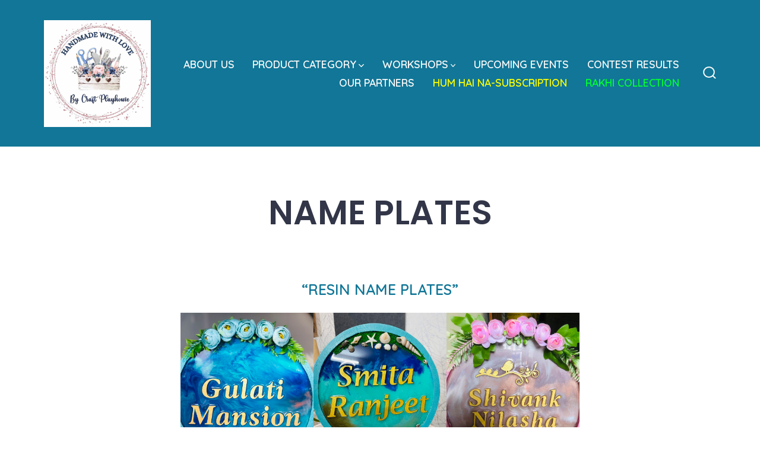

--- FILE ---
content_type: text/html; charset=UTF-8
request_url: https://www.craftplayhouse.com/name-plate/
body_size: 15981
content:
<!doctype html>
<html lang="en-US">
<head>
	<meta charset="UTF-8" />
	<meta name="viewport" content="width=device-width, initial-scale=1" />
	<link rel="profile" href="https://gmpg.org/xfn/11" />
	<title>NAME PLATES &#8211; CRAFT PLAYHOUSE</title>
<meta name='robots' content='max-image-preview:large' />
	<style>img:is([sizes="auto" i], [sizes^="auto," i]) { contain-intrinsic-size: 3000px 1500px }</style>
	<link rel='dns-prefetch' href='//fonts.googleapis.com' />
<link href='https://fonts.gstatic.com' crossorigin='1' rel='preconnect' />
<link rel="alternate" type="application/rss+xml" title="CRAFT PLAYHOUSE &raquo; Feed" href="https://www.craftplayhouse.com/feed/" />
<link rel="alternate" type="application/rss+xml" title="CRAFT PLAYHOUSE &raquo; Comments Feed" href="https://www.craftplayhouse.com/comments/feed/" />
<script>
window._wpemojiSettings = {"baseUrl":"https:\/\/s.w.org\/images\/core\/emoji\/16.0.1\/72x72\/","ext":".png","svgUrl":"https:\/\/s.w.org\/images\/core\/emoji\/16.0.1\/svg\/","svgExt":".svg","source":{"concatemoji":"https:\/\/www.craftplayhouse.com\/wp-includes\/js\/wp-emoji-release.min.js?ver=6.8.3"}};
/*! This file is auto-generated */
!function(s,n){var o,i,e;function c(e){try{var t={supportTests:e,timestamp:(new Date).valueOf()};sessionStorage.setItem(o,JSON.stringify(t))}catch(e){}}function p(e,t,n){e.clearRect(0,0,e.canvas.width,e.canvas.height),e.fillText(t,0,0);var t=new Uint32Array(e.getImageData(0,0,e.canvas.width,e.canvas.height).data),a=(e.clearRect(0,0,e.canvas.width,e.canvas.height),e.fillText(n,0,0),new Uint32Array(e.getImageData(0,0,e.canvas.width,e.canvas.height).data));return t.every(function(e,t){return e===a[t]})}function u(e,t){e.clearRect(0,0,e.canvas.width,e.canvas.height),e.fillText(t,0,0);for(var n=e.getImageData(16,16,1,1),a=0;a<n.data.length;a++)if(0!==n.data[a])return!1;return!0}function f(e,t,n,a){switch(t){case"flag":return n(e,"\ud83c\udff3\ufe0f\u200d\u26a7\ufe0f","\ud83c\udff3\ufe0f\u200b\u26a7\ufe0f")?!1:!n(e,"\ud83c\udde8\ud83c\uddf6","\ud83c\udde8\u200b\ud83c\uddf6")&&!n(e,"\ud83c\udff4\udb40\udc67\udb40\udc62\udb40\udc65\udb40\udc6e\udb40\udc67\udb40\udc7f","\ud83c\udff4\u200b\udb40\udc67\u200b\udb40\udc62\u200b\udb40\udc65\u200b\udb40\udc6e\u200b\udb40\udc67\u200b\udb40\udc7f");case"emoji":return!a(e,"\ud83e\udedf")}return!1}function g(e,t,n,a){var r="undefined"!=typeof WorkerGlobalScope&&self instanceof WorkerGlobalScope?new OffscreenCanvas(300,150):s.createElement("canvas"),o=r.getContext("2d",{willReadFrequently:!0}),i=(o.textBaseline="top",o.font="600 32px Arial",{});return e.forEach(function(e){i[e]=t(o,e,n,a)}),i}function t(e){var t=s.createElement("script");t.src=e,t.defer=!0,s.head.appendChild(t)}"undefined"!=typeof Promise&&(o="wpEmojiSettingsSupports",i=["flag","emoji"],n.supports={everything:!0,everythingExceptFlag:!0},e=new Promise(function(e){s.addEventListener("DOMContentLoaded",e,{once:!0})}),new Promise(function(t){var n=function(){try{var e=JSON.parse(sessionStorage.getItem(o));if("object"==typeof e&&"number"==typeof e.timestamp&&(new Date).valueOf()<e.timestamp+604800&&"object"==typeof e.supportTests)return e.supportTests}catch(e){}return null}();if(!n){if("undefined"!=typeof Worker&&"undefined"!=typeof OffscreenCanvas&&"undefined"!=typeof URL&&URL.createObjectURL&&"undefined"!=typeof Blob)try{var e="postMessage("+g.toString()+"("+[JSON.stringify(i),f.toString(),p.toString(),u.toString()].join(",")+"));",a=new Blob([e],{type:"text/javascript"}),r=new Worker(URL.createObjectURL(a),{name:"wpTestEmojiSupports"});return void(r.onmessage=function(e){c(n=e.data),r.terminate(),t(n)})}catch(e){}c(n=g(i,f,p,u))}t(n)}).then(function(e){for(var t in e)n.supports[t]=e[t],n.supports.everything=n.supports.everything&&n.supports[t],"flag"!==t&&(n.supports.everythingExceptFlag=n.supports.everythingExceptFlag&&n.supports[t]);n.supports.everythingExceptFlag=n.supports.everythingExceptFlag&&!n.supports.flag,n.DOMReady=!1,n.readyCallback=function(){n.DOMReady=!0}}).then(function(){return e}).then(function(){var e;n.supports.everything||(n.readyCallback(),(e=n.source||{}).concatemoji?t(e.concatemoji):e.wpemoji&&e.twemoji&&(t(e.twemoji),t(e.wpemoji)))}))}((window,document),window._wpemojiSettings);
</script>
<style id='wp-emoji-styles-inline-css'>

	img.wp-smiley, img.emoji {
		display: inline !important;
		border: none !important;
		box-shadow: none !important;
		height: 1em !important;
		width: 1em !important;
		margin: 0 0.07em !important;
		vertical-align: -0.1em !important;
		background: none !important;
		padding: 0 !important;
	}
</style>
<link rel='stylesheet' id='wp-block-library-css' href='https://www.craftplayhouse.com/wp-includes/css/dist/block-library/style.min.css?ver=6.8.3' media='all' />
<style id='classic-theme-styles-inline-css'>
/*! This file is auto-generated */
.wp-block-button__link{color:#fff;background-color:#32373c;border-radius:9999px;box-shadow:none;text-decoration:none;padding:calc(.667em + 2px) calc(1.333em + 2px);font-size:1.125em}.wp-block-file__button{background:#32373c;color:#fff;text-decoration:none}
</style>
<link rel='stylesheet' id='coblocks-frontend-css' href='https://www.craftplayhouse.com/wp-content/plugins/coblocks/dist/style-coblocks-1.css?ver=3.1.16' media='all' />
<link rel='stylesheet' id='coblocks-extensions-css' href='https://www.craftplayhouse.com/wp-content/plugins/coblocks/dist/style-coblocks-extensions.css?ver=3.1.16' media='all' />
<link rel='stylesheet' id='coblocks-animation-css' href='https://www.craftplayhouse.com/wp-content/plugins/coblocks/dist/style-coblocks-animation.css?ver=2677611078ee87eb3b1c' media='all' />
<style id='global-styles-inline-css'>
:root{--wp--preset--aspect-ratio--square: 1;--wp--preset--aspect-ratio--4-3: 4/3;--wp--preset--aspect-ratio--3-4: 3/4;--wp--preset--aspect-ratio--3-2: 3/2;--wp--preset--aspect-ratio--2-3: 2/3;--wp--preset--aspect-ratio--16-9: 16/9;--wp--preset--aspect-ratio--9-16: 9/16;--wp--preset--color--black: #000000;--wp--preset--color--cyan-bluish-gray: #abb8c3;--wp--preset--color--white: #ffffff;--wp--preset--color--pale-pink: #f78da7;--wp--preset--color--vivid-red: #cf2e2e;--wp--preset--color--luminous-vivid-orange: #ff6900;--wp--preset--color--luminous-vivid-amber: #fcb900;--wp--preset--color--light-green-cyan: #7bdcb5;--wp--preset--color--vivid-green-cyan: #00d084;--wp--preset--color--pale-cyan-blue: #8ed1fc;--wp--preset--color--vivid-cyan-blue: #0693e3;--wp--preset--color--vivid-purple: #9b51e0;--wp--preset--color--primary: rgb(17,116,149);--wp--preset--color--secondary: rgb(214,145,193);--wp--preset--color--tertiary: rgb(247,254,255);--wp--preset--color--quaternary: #ffffff;--wp--preset--gradient--vivid-cyan-blue-to-vivid-purple: linear-gradient(135deg,rgba(6,147,227,1) 0%,rgb(155,81,224) 100%);--wp--preset--gradient--light-green-cyan-to-vivid-green-cyan: linear-gradient(135deg,rgb(122,220,180) 0%,rgb(0,208,130) 100%);--wp--preset--gradient--luminous-vivid-amber-to-luminous-vivid-orange: linear-gradient(135deg,rgba(252,185,0,1) 0%,rgba(255,105,0,1) 100%);--wp--preset--gradient--luminous-vivid-orange-to-vivid-red: linear-gradient(135deg,rgba(255,105,0,1) 0%,rgb(207,46,46) 100%);--wp--preset--gradient--very-light-gray-to-cyan-bluish-gray: linear-gradient(135deg,rgb(238,238,238) 0%,rgb(169,184,195) 100%);--wp--preset--gradient--cool-to-warm-spectrum: linear-gradient(135deg,rgb(74,234,220) 0%,rgb(151,120,209) 20%,rgb(207,42,186) 40%,rgb(238,44,130) 60%,rgb(251,105,98) 80%,rgb(254,248,76) 100%);--wp--preset--gradient--blush-light-purple: linear-gradient(135deg,rgb(255,206,236) 0%,rgb(152,150,240) 100%);--wp--preset--gradient--blush-bordeaux: linear-gradient(135deg,rgb(254,205,165) 0%,rgb(254,45,45) 50%,rgb(107,0,62) 100%);--wp--preset--gradient--luminous-dusk: linear-gradient(135deg,rgb(255,203,112) 0%,rgb(199,81,192) 50%,rgb(65,88,208) 100%);--wp--preset--gradient--pale-ocean: linear-gradient(135deg,rgb(255,245,203) 0%,rgb(182,227,212) 50%,rgb(51,167,181) 100%);--wp--preset--gradient--electric-grass: linear-gradient(135deg,rgb(202,248,128) 0%,rgb(113,206,126) 100%);--wp--preset--gradient--midnight: linear-gradient(135deg,rgb(2,3,129) 0%,rgb(40,116,252) 100%);--wp--preset--gradient--primary-to-secondary: linear-gradient(135deg, rgb(17,116,149) 0%, rgb(214,145,193) 100%);--wp--preset--gradient--primary-to-tertiary: linear-gradient(135deg, rgb(17,116,149) 0%, rgb(247,254,255) 100%);--wp--preset--gradient--primary-to-background: linear-gradient(135deg, rgb(17,116,149) 0%, rgb(255,255,255) 100%);--wp--preset--gradient--secondary-to-tertiary: linear-gradient(135deg, rgb(214,145,193) 0%, rgb(255,255,255) 100%);--wp--preset--font-size--small: 17px;--wp--preset--font-size--medium: 21px;--wp--preset--font-size--large: 24px;--wp--preset--font-size--x-large: 42px;--wp--preset--font-size--huge: 30px;--wp--preset--spacing--20: 0.44rem;--wp--preset--spacing--30: 0.67rem;--wp--preset--spacing--40: 1rem;--wp--preset--spacing--50: 1.5rem;--wp--preset--spacing--60: 2.25rem;--wp--preset--spacing--70: 3.38rem;--wp--preset--spacing--80: 5.06rem;--wp--preset--shadow--natural: 6px 6px 9px rgba(0, 0, 0, 0.2);--wp--preset--shadow--deep: 12px 12px 50px rgba(0, 0, 0, 0.4);--wp--preset--shadow--sharp: 6px 6px 0px rgba(0, 0, 0, 0.2);--wp--preset--shadow--outlined: 6px 6px 0px -3px rgba(255, 255, 255, 1), 6px 6px rgba(0, 0, 0, 1);--wp--preset--shadow--crisp: 6px 6px 0px rgba(0, 0, 0, 1);}:where(.is-layout-flex){gap: 0.5em;}:where(.is-layout-grid){gap: 0.5em;}body .is-layout-flex{display: flex;}.is-layout-flex{flex-wrap: wrap;align-items: center;}.is-layout-flex > :is(*, div){margin: 0;}body .is-layout-grid{display: grid;}.is-layout-grid > :is(*, div){margin: 0;}:where(.wp-block-columns.is-layout-flex){gap: 2em;}:where(.wp-block-columns.is-layout-grid){gap: 2em;}:where(.wp-block-post-template.is-layout-flex){gap: 1.25em;}:where(.wp-block-post-template.is-layout-grid){gap: 1.25em;}.has-black-color{color: var(--wp--preset--color--black) !important;}.has-cyan-bluish-gray-color{color: var(--wp--preset--color--cyan-bluish-gray) !important;}.has-white-color{color: var(--wp--preset--color--white) !important;}.has-pale-pink-color{color: var(--wp--preset--color--pale-pink) !important;}.has-vivid-red-color{color: var(--wp--preset--color--vivid-red) !important;}.has-luminous-vivid-orange-color{color: var(--wp--preset--color--luminous-vivid-orange) !important;}.has-luminous-vivid-amber-color{color: var(--wp--preset--color--luminous-vivid-amber) !important;}.has-light-green-cyan-color{color: var(--wp--preset--color--light-green-cyan) !important;}.has-vivid-green-cyan-color{color: var(--wp--preset--color--vivid-green-cyan) !important;}.has-pale-cyan-blue-color{color: var(--wp--preset--color--pale-cyan-blue) !important;}.has-vivid-cyan-blue-color{color: var(--wp--preset--color--vivid-cyan-blue) !important;}.has-vivid-purple-color{color: var(--wp--preset--color--vivid-purple) !important;}.has-black-background-color{background-color: var(--wp--preset--color--black) !important;}.has-cyan-bluish-gray-background-color{background-color: var(--wp--preset--color--cyan-bluish-gray) !important;}.has-white-background-color{background-color: var(--wp--preset--color--white) !important;}.has-pale-pink-background-color{background-color: var(--wp--preset--color--pale-pink) !important;}.has-vivid-red-background-color{background-color: var(--wp--preset--color--vivid-red) !important;}.has-luminous-vivid-orange-background-color{background-color: var(--wp--preset--color--luminous-vivid-orange) !important;}.has-luminous-vivid-amber-background-color{background-color: var(--wp--preset--color--luminous-vivid-amber) !important;}.has-light-green-cyan-background-color{background-color: var(--wp--preset--color--light-green-cyan) !important;}.has-vivid-green-cyan-background-color{background-color: var(--wp--preset--color--vivid-green-cyan) !important;}.has-pale-cyan-blue-background-color{background-color: var(--wp--preset--color--pale-cyan-blue) !important;}.has-vivid-cyan-blue-background-color{background-color: var(--wp--preset--color--vivid-cyan-blue) !important;}.has-vivid-purple-background-color{background-color: var(--wp--preset--color--vivid-purple) !important;}.has-black-border-color{border-color: var(--wp--preset--color--black) !important;}.has-cyan-bluish-gray-border-color{border-color: var(--wp--preset--color--cyan-bluish-gray) !important;}.has-white-border-color{border-color: var(--wp--preset--color--white) !important;}.has-pale-pink-border-color{border-color: var(--wp--preset--color--pale-pink) !important;}.has-vivid-red-border-color{border-color: var(--wp--preset--color--vivid-red) !important;}.has-luminous-vivid-orange-border-color{border-color: var(--wp--preset--color--luminous-vivid-orange) !important;}.has-luminous-vivid-amber-border-color{border-color: var(--wp--preset--color--luminous-vivid-amber) !important;}.has-light-green-cyan-border-color{border-color: var(--wp--preset--color--light-green-cyan) !important;}.has-vivid-green-cyan-border-color{border-color: var(--wp--preset--color--vivid-green-cyan) !important;}.has-pale-cyan-blue-border-color{border-color: var(--wp--preset--color--pale-cyan-blue) !important;}.has-vivid-cyan-blue-border-color{border-color: var(--wp--preset--color--vivid-cyan-blue) !important;}.has-vivid-purple-border-color{border-color: var(--wp--preset--color--vivid-purple) !important;}.has-vivid-cyan-blue-to-vivid-purple-gradient-background{background: var(--wp--preset--gradient--vivid-cyan-blue-to-vivid-purple) !important;}.has-light-green-cyan-to-vivid-green-cyan-gradient-background{background: var(--wp--preset--gradient--light-green-cyan-to-vivid-green-cyan) !important;}.has-luminous-vivid-amber-to-luminous-vivid-orange-gradient-background{background: var(--wp--preset--gradient--luminous-vivid-amber-to-luminous-vivid-orange) !important;}.has-luminous-vivid-orange-to-vivid-red-gradient-background{background: var(--wp--preset--gradient--luminous-vivid-orange-to-vivid-red) !important;}.has-very-light-gray-to-cyan-bluish-gray-gradient-background{background: var(--wp--preset--gradient--very-light-gray-to-cyan-bluish-gray) !important;}.has-cool-to-warm-spectrum-gradient-background{background: var(--wp--preset--gradient--cool-to-warm-spectrum) !important;}.has-blush-light-purple-gradient-background{background: var(--wp--preset--gradient--blush-light-purple) !important;}.has-blush-bordeaux-gradient-background{background: var(--wp--preset--gradient--blush-bordeaux) !important;}.has-luminous-dusk-gradient-background{background: var(--wp--preset--gradient--luminous-dusk) !important;}.has-pale-ocean-gradient-background{background: var(--wp--preset--gradient--pale-ocean) !important;}.has-electric-grass-gradient-background{background: var(--wp--preset--gradient--electric-grass) !important;}.has-midnight-gradient-background{background: var(--wp--preset--gradient--midnight) !important;}.has-small-font-size{font-size: var(--wp--preset--font-size--small) !important;}.has-medium-font-size{font-size: var(--wp--preset--font-size--medium) !important;}.has-large-font-size{font-size: var(--wp--preset--font-size--large) !important;}.has-x-large-font-size{font-size: var(--wp--preset--font-size--x-large) !important;}
:where(.wp-block-post-template.is-layout-flex){gap: 1.25em;}:where(.wp-block-post-template.is-layout-grid){gap: 1.25em;}
:where(.wp-block-columns.is-layout-flex){gap: 2em;}:where(.wp-block-columns.is-layout-grid){gap: 2em;}
:root :where(.wp-block-pullquote){font-size: 1.5em;line-height: 1.6;}
</style>
<link rel='stylesheet' id='menu-image-css' href='https://www.craftplayhouse.com/wp-content/plugins/menu-image/includes/css/menu-image.css?ver=3.13' media='all' />
<link rel='stylesheet' id='dashicons-css' href='https://www.craftplayhouse.com/wp-includes/css/dashicons.min.css?ver=6.8.3' media='all' />
<link rel='stylesheet' id='visualmodo_elements_frontend_style-css' href='https://www.craftplayhouse.com/wp-content/plugins/visualmodo-elements/assets/css/visualmodo-elements.min.css?ver=1.0.2' media='all' />
<link rel='stylesheet' id='wp-components-css' href='https://www.craftplayhouse.com/wp-includes/css/dist/components/style.min.css?ver=6.8.3' media='all' />
<link rel='stylesheet' id='godaddy-styles-css' href='https://www.craftplayhouse.com/wp-content/mu-plugins/vendor/wpex/godaddy-launch/includes/Dependencies/GoDaddy/Styles/build/latest.css?ver=2.0.2' media='all' />
<link rel='preload' as='style' href='https://fonts.googleapis.com/css?family=Poppins%3A600%7CQuicksand%3A400%2C600&#038;subset=latin%2Clatin-ext&#038;display=swap&#038;ver=1.8.18' />
<link rel='stylesheet' id='go-fonts-css' href='https://fonts.googleapis.com/css?family=Poppins%3A600%7CQuicksand%3A400%2C600&#038;subset=latin%2Clatin-ext&#038;display=swap&#038;ver=1.8.18' media="print" onload="this.media='all'" />

<noscript><link rel="stylesheet" href="https://fonts.googleapis.com/css?family=Poppins%3A600%7CQuicksand%3A400%2C600&#038;subset=latin%2Clatin-ext&#038;display=swap&#038;ver=1.8.18" /></noscript><link rel='stylesheet' id='go-style-css' href='https://www.craftplayhouse.com/wp-content/themes/go/dist/css/style-shared.min.css?ver=1.8.18' media='all' />
<link rel='stylesheet' id='go-design-style-playful-css' href='https://www.craftplayhouse.com/wp-content/themes/go/dist/css/design-styles/style-playful.min.css?ver=1.8.18' media='all' />
<link rel="https://api.w.org/" href="https://www.craftplayhouse.com/wp-json/" /><link rel="alternate" title="JSON" type="application/json" href="https://www.craftplayhouse.com/wp-json/wp/v2/pages/922" /><link rel="EditURI" type="application/rsd+xml" title="RSD" href="https://www.craftplayhouse.com/xmlrpc.php?rsd" />
<link rel="canonical" href="https://www.craftplayhouse.com/name-plate/" />
<link rel='shortlink' href='https://www.craftplayhouse.com/?p=922' />
<link rel="alternate" title="oEmbed (JSON)" type="application/json+oembed" href="https://www.craftplayhouse.com/wp-json/oembed/1.0/embed?url=https%3A%2F%2Fwww.craftplayhouse.com%2Fname-plate%2F" />
<link rel="alternate" title="oEmbed (XML)" type="text/xml+oembed" href="https://www.craftplayhouse.com/wp-json/oembed/1.0/embed?url=https%3A%2F%2Fwww.craftplayhouse.com%2Fname-plate%2F&#038;format=xml" />
		<style>
			:root {
				--go--color--white: hsl(0, 0%, 100%);
									--go--color--primary: hsl(195, 80%, 33%);
				
									--go--color--secondary: hsl(318, 46%, 70%);
				
									--go--color--tertiary: hsl(188, 100%, 98%);
				
									--go--color--background: hsl(0, 0%, 100%);
				
									--go-header--color--background: hsl(195, 80%, 33%);
				
									--go-site-title--color--text: hsl(0, 0%, 98%);
					--go-site-description--color--text: hsl(0, 0%, 98%);
					--go-navigation--color--text: hsl(0, 0%, 98%);
					--go-search-toggle--color--text: hsl(0, 0%, 98%);
					--go-search-button--color--background: hsl(0, 0%, 98%);
				
									--go-footer--color--background: hsl(204, 32%, 48%);
				
									--go-footer-heading--color--text: hsl(0, 0%, 100%);
				
									--go-footer--color--text: hsl(0, 0%, 100%);
					--go-footer-navigation--color--text: hsl(0, 0%, 100%);
				
									--go-social--color--text: hsl(0, 0%, 100%);
				
									--go-logo--max-width: 180px;
				
									--go-logo-mobile--max-width: 150px;
				
									--go--viewport-basis: 950;
				
				
				
				
				
							}

			.has-primary-to-secondary-gradient-background {
				background: -webkit-linear-gradient(135deg, var(--go--color--primary) 0%, var(--go--color--secondary) 100%);
				background: -o-linear-gradient(135deg, var(--go--color--primary) 0%, var(--go--color--secondary) 100%);
				background: linear-gradient(135deg, var(--go--color--primary) 0%, var(--go--color--secondary) 100%);
			}

			.has-primary-to-tertiary-gradient-background {
				background: -webkit-linear-gradient(135deg, var(--go--color--primary) 0%, var(--go--color--tertiary) 100%);
				background: -o-linear-gradient(135deg, var(--go--color--primary) 0%, var(--go--color--tertiary) 100%);
				background: linear-gradient(135deg, var(--go--color--primary) 0%, var(--go--color--tertiary) 100%);
			}

			.has-primary-to-background-gradient-background {
				background: -webkit-linear-gradient(135deg, var(--go--color--primary) 0%, var(--go--color--background) 100%);
				background: -o-linear-gradient(135deg, var(--go--color--primary) 0%, var(--go--color--background) 100%);
				background: linear-gradient(135deg, var(--go--color--primary) 0%, var(--go--color--background) 100%);
			}

			.has-secondary-to-tertiary-gradient-background {
				background: -webkit-linear-gradient(135deg, var(--go--color--secondary) 0%, var(--go--color--tertiary) 100%);
				background: -o-linear-gradient(135deg, var(--go--color--secondary) 0%, var(--go--color--tertiary) 100%);
				background: linear-gradient(135deg, var(--go--color--secondary) 0%, var(--go--color--tertiary) 100%);
			}
		</style>
	<style id="custom-background-css">
body.custom-background { background-color: #ffffff; }
</style>
	<link rel="icon" href="https://www.craftplayhouse.com/wp-content/uploads/2022/05/cropped-cropped-F266376E-A281-48B3-A03B-B62E51DC242F-32x32.jpg" sizes="32x32" />
<link rel="icon" href="https://www.craftplayhouse.com/wp-content/uploads/2022/05/cropped-cropped-F266376E-A281-48B3-A03B-B62E51DC242F-192x192.jpg" sizes="192x192" />
<link rel="apple-touch-icon" href="https://www.craftplayhouse.com/wp-content/uploads/2022/05/cropped-cropped-F266376E-A281-48B3-A03B-B62E51DC242F-180x180.jpg" />
<meta name="msapplication-TileImage" content="https://www.craftplayhouse.com/wp-content/uploads/2022/05/cropped-cropped-F266376E-A281-48B3-A03B-B62E51DC242F-270x270.jpg" />
</head>

<body
		class="wp-singular page-template-default page page-id-922 custom-background wp-custom-logo wp-embed-responsive wp-theme-go is-style-playful has-header-1 has-footer-1 has-no-footer-menu has-header-background has-footer-background has-page-titles singular"
>

	
	<div id="page" class="site">

		<a class="skip-link screen-reader-text" href="#site-content">Skip to content</a>

		<header id="site-header" class="site-header header relative has-background header-1" role="banner" itemscope itemtype="http://schema.org/WPHeader">

			<div class="header__inner flex items-center justify-between h-inherit w-full relative">

				<div class="header__extras">
										
	<button
		id="header__search-toggle"
		class="header__search-toggle"
		data-toggle-target=".search-modal"
		data-set-focus=".search-modal .search-form__input"
		type="button"
		aria-controls="js-site-search"
			>
		<div class="search-toggle-icon">
			<svg role="img" viewBox="0 0 20 20" xmlns="http://www.w3.org/2000/svg"><path d="m18.0553691 9.08577774c0-4.92630404-4.02005-8.94635404-8.94635408-8.94635404-4.92630404 0-8.96959132 4.02005-8.96959132 8.94635404 0 4.92630406 4.02005 8.94635406 8.94635404 8.94635406 2.13783006 0 4.08976186-.7435931 5.64665986-1.9984064l3.8109144 3.8109145 1.3245252-1.3245252-3.8341518-3.7876771c1.2548133-1.5336607 2.0216437-3.5088298 2.0216437-5.64665986zm-8.96959136 7.11060866c-3.90386358 0-7.08737138-3.1835078-7.08737138-7.08737138s3.1835078-7.08737138 7.08737138-7.08737138c3.90386356 0 7.08737136 3.1835078 7.08737136 7.08737138s-3.1602705 7.08737138-7.08737136 7.08737138z" /></svg>		</div>
		<span class="screen-reader-text">Search Toggle</span>
	</button>

										</div>

				<div class="header__title-nav flex items-center flex-nowrap">

					<div class="header__titles lg:flex items-center" itemscope itemtype="http://schema.org/Organization"><h1 class="custom-logo"><a href="https://www.craftplayhouse.com/" class="custom-logo-link" rel="home"><img width="1284" height="1284" src="https://www.craftplayhouse.com/wp-content/uploads/2022/05/cropped-F266376E-A281-48B3-A03B-B62E51DC242F.jpg" class="custom-logo" alt="CRAFT PLAYHOUSE" decoding="async" fetchpriority="high" srcset="https://www.craftplayhouse.com/wp-content/uploads/2022/05/cropped-F266376E-A281-48B3-A03B-B62E51DC242F.jpg 1284w, https://www.craftplayhouse.com/wp-content/uploads/2022/05/cropped-F266376E-A281-48B3-A03B-B62E51DC242F-300x300.jpg 300w, https://www.craftplayhouse.com/wp-content/uploads/2022/05/cropped-F266376E-A281-48B3-A03B-B62E51DC242F-1024x1024.jpg 1024w, https://www.craftplayhouse.com/wp-content/uploads/2022/05/cropped-F266376E-A281-48B3-A03B-B62E51DC242F-150x150.jpg 150w, https://www.craftplayhouse.com/wp-content/uploads/2022/05/cropped-F266376E-A281-48B3-A03B-B62E51DC242F-768x768.jpg 768w, https://www.craftplayhouse.com/wp-content/uploads/2022/05/cropped-F266376E-A281-48B3-A03B-B62E51DC242F-24x24.jpg 24w, https://www.craftplayhouse.com/wp-content/uploads/2022/05/cropped-F266376E-A281-48B3-A03B-B62E51DC242F-36x36.jpg 36w, https://www.craftplayhouse.com/wp-content/uploads/2022/05/cropped-F266376E-A281-48B3-A03B-B62E51DC242F-48x48.jpg 48w" sizes="(max-width: 1284px) 100vw, 1284px" /></a></h1></div>
					
						<nav id="header__navigation" class="header__navigation" aria-label="Horizontal" role="navigation" itemscope itemtype="http://schema.org/SiteNavigationElement">

							<div class="header__navigation-inner">
								<div class="menu-my-dropdown-menu-container"><ul id="menu-my-dropdown-menu" class="primary-menu list-reset"><li id="menu-item-151" class="menu-item menu-item-type-post_type menu-item-object-page menu-item-151"><a href="https://www.craftplayhouse.com/about-us/">ABOUT US</a></li>
<li id="menu-item-152" class="menu-item menu-item-type-post_type menu-item-object-page current-menu-ancestor current-menu-parent current_page_parent current_page_ancestor menu-item-has-children menu-item-152"><a href="https://www.craftplayhouse.com/product-category/">PRODUCT CATEGORY<svg aria-label="PRODUCT CATEGORY Menu" role="img" viewBox="0 0 10 6" xmlns="http://www.w3.org/2000/svg"><path d="M1 1l4 4 4-4" stroke="currentColor" stroke-width="1.5" fill="none" fill-rule="evenodd" stroke-linecap="square" /></svg>
</a>
<ul class="sub-menu">
	<li id="menu-item-1287" class="menu-item menu-item-type-post_type menu-item-object-page menu-item-1287"><a href="https://www.craftplayhouse.com/decorative-accents-2/">DECORATIVE ACCENTS</a></li>
	<li id="menu-item-1279" class="menu-item menu-item-type-post_type menu-item-object-page menu-item-1279"><a href="https://www.craftplayhouse.com/decorative-storage/">DECORATIVE STORAGE</a></li>
	<li id="menu-item-1278" class="menu-item menu-item-type-post_type menu-item-object-page menu-item-1278"><a href="https://www.craftplayhouse.com/glass-bottles/">GLASS BOTTLES</a></li>
	<li id="menu-item-1280" class="menu-item menu-item-type-post_type menu-item-object-page menu-item-1280"><a href="https://www.craftplayhouse.com/sajawat-ki-sandook/">JEWELLERY ORGANISER</a></li>
	<li id="menu-item-1281" class="menu-item menu-item-type-post_type menu-item-object-page current-menu-item page_item page-item-922 current_page_item menu-item-1281"><a href="https://www.craftplayhouse.com/name-plate/" aria-current="page">NAME PLATE</a></li>
	<li id="menu-item-1277" class="menu-item menu-item-type-post_type menu-item-object-page menu-item-1277"><a href="https://www.craftplayhouse.com/organiser/">ORGANISER</a></li>
	<li id="menu-item-1285" class="menu-item menu-item-type-post_type menu-item-object-page menu-item-1285"><a href="https://www.craftplayhouse.com/personalised-gifting-2/">PERSONALISED GIFTING</a></li>
	<li id="menu-item-1282" class="menu-item menu-item-type-post_type menu-item-object-page menu-item-1282"><a href="https://www.craftplayhouse.com/beshkimti-waqt-ka-khazana/">WATCH BOX</a></li>
	<li id="menu-item-1965" class="menu-item menu-item-type-post_type menu-item-object-page menu-item-1965"><a href="https://www.craftplayhouse.com/valentines-day-special/">VALENTINE&#8217;S DAY SPECIAL</a></li>
</ul>
</li>
<li id="menu-item-118" class="menu-item menu-item-type-post_type menu-item-object-page menu-item-has-children menu-item-118"><a href="https://www.craftplayhouse.com/workshop/">WORKSHOPS<svg aria-label="WORKSHOPS Menu" role="img" viewBox="0 0 10 6" xmlns="http://www.w3.org/2000/svg"><path d="M1 1l4 4 4-4" stroke="currentColor" stroke-width="1.5" fill="none" fill-rule="evenodd" stroke-linecap="square" /></svg>
</a>
<ul class="sub-menu">
	<li id="menu-item-910" class="menu-item menu-item-type-post_type menu-item-object-page menu-item-910"><a href="https://www.craftplayhouse.com/decoupage-workshops/">DECOUPAGE WORKSHOPS</a></li>
	<li id="menu-item-909" class="menu-item menu-item-type-post_type menu-item-object-page menu-item-909"><a href="https://www.craftplayhouse.com/reverse-decouopage-workshops/">REVERSE DECOUPAGE WORKSHOPS</a></li>
	<li id="menu-item-908" class="menu-item menu-item-type-post_type menu-item-object-page menu-item-908"><a href="https://www.craftplayhouse.com/resin-decoupage-workshops/">RESIN DECOUPAGE WORKSHOPS</a></li>
	<li id="menu-item-907" class="menu-item menu-item-type-post_type menu-item-object-page menu-item-907"><a href="https://www.craftplayhouse.com/resin-art-workshops/">RESIN ART WORKSHOPS</a></li>
	<li id="menu-item-2134" class="menu-item menu-item-type-post_type menu-item-object-page menu-item-2134"><a href="https://www.craftplayhouse.com/bottle-lamp-workshop/">BOTTLE LAMP WORKSHOP</a></li>
</ul>
</li>
<li id="menu-item-119" class="menu-item menu-item-type-post_type menu-item-object-page menu-item-119"><a href="https://www.craftplayhouse.com/upcoming-events/">UPCOMING EVENTS</a></li>
<li id="menu-item-1375" class="menu-item menu-item-type-post_type menu-item-object-page menu-item-1375"><a href="https://www.craftplayhouse.com/contest-results/"><font color="">CONTEST RESULTS</font></a></li>
<li id="menu-item-914" class="menu-item menu-item-type-post_type menu-item-object-page menu-item-914"><a href="https://www.craftplayhouse.com/our-partners/">OUR PARTNERS</a></li>
<li id="menu-item-1506" class="menu-item menu-item-type-post_type menu-item-object-page menu-item-1506"><a href="https://www.craftplayhouse.com/hum-hai-na-subscription/"><font color="#FFFF00">HUM HAI NA-SUBSCRIPTION</font></a></li>
<li id="menu-item-1812" class="menu-item menu-item-type-post_type menu-item-object-page menu-item-1812"><a href="https://www.craftplayhouse.com/rakhi-collection/"><font color="#00FF33">RAKHI COLLECTION</font></a></li>
</ul></div>							</div>

						</nav>

					
				</div>

				
	<div class="header__nav-toggle">
		<button
			id="nav-toggle"
			class="nav-toggle"
			type="button"
			aria-controls="header__navigation"
					>
			<div class="nav-toggle-icon">
				<svg role="img" viewBox="0 0 24 24" xmlns="http://www.w3.org/2000/svg"><path d="m3.23076923 15.4615385c-1.78430492 0-3.23076923-1.4464647-3.23076923-3.2307693 0-1.7843045 1.44646431-3.2307692 3.23076923-3.2307692s3.23076923 1.4464647 3.23076923 3.2307692c0 1.7843046-1.44646431 3.2307693-3.23076923 3.2307693zm8.76923077 0c-1.7843049 0-3.23076923-1.4464647-3.23076923-3.2307693 0-1.7843045 1.44646433-3.2307692 3.23076923-3.2307692s3.2307692 1.4464647 3.2307692 3.2307692c0 1.7843046-1.4464643 3.2307693-3.2307692 3.2307693zm8.7692308 0c-1.784305 0-3.2307693-1.4464647-3.2307693-3.2307693 0-1.7843045 1.4464643-3.2307692 3.2307693-3.2307692 1.7843049 0 3.2307692 1.4464647 3.2307692 3.2307692 0 1.7843046-1.4464643 3.2307693-3.2307692 3.2307693z" /></svg>
			</div>
			<div class="nav-toggle-icon nav-toggle-icon--close">
				<svg role="img" viewBox="0 0 24 24" xmlns="http://www.w3.org/2000/svg"><path d="m21.2325621 4.63841899c.526819-.52681908.5246494-1.38313114-.0035241-1.9113046l.0438476.04384757c-.5287653-.52876531-1.3869798-.52784878-1.9113046-.00352402l-7.065629 7.06562899c-.1634497.16344977-.4265682.16533585-.591904 0l-7.06562901-7.06562899c-.52681908-.52681907-1.38313114-.52464944-1.9113046.00352402l.04384757-.04384757c-.52876531.52876532-.52784878 1.38697983-.00352402 1.9113046l7.06562899 7.06562901c.16344977.1634497.16533585.4265682 0 .591904l-7.06562899 7.065629c-.52681907.5268191-.52464944 1.3831311.00352402 1.9113046l-.04384757-.0438476c.52876532.5287654 1.38697983.5278488 1.9113046.0035241l7.06562901-7.065629c.1634497-.1634498.4265682-.1653359.591904 0l7.065629 7.065629c.5268191.526819 1.3831311.5246494 1.9113046-.0035241l-.0438476.0438476c.5287654-.5287653.5278488-1.3869798.0035241-1.9113046l-7.065629-7.065629c-.1634498-.1634497-.1653359-.4265682 0-.591904z" fill-rule="evenodd" /></svg>
			</div>
			<span class="screen-reader-text">Menu</span>
		</button>
	</div>

	
			</div>

			
<div
	class="search-modal"
	data-modal-target-string=".search-modal"
	aria-expanded="false"
	>

	<div class="search-modal-inner">

		<div
id="js-site-search"
class="site-search"
itemscope
itemtype="http://schema.org/WebSite"
>
	<form role="search" id="searchform" class="search-form" method="get" action="https://www.craftplayhouse.com/">
		<meta itemprop="target" content="https://www.craftplayhouse.com//?s={s}" />
		<label for="search-field">
			<span class="screen-reader-text">Search for:</span>
		</label>
		<input itemprop="query-input" type="search" id="search-field" class="input input--search search-form__input" autocomplete="off" placeholder="Search &hellip;" value="" name="s" />
		<button type="submit" class="search-input__button">
			<span class="search-input__label">Submit</span>
			<svg role="img" class="search-input__arrow-icon" width="30" height="28" viewBox="0 0 30 28" fill="inherit" xmlns="http://www.w3.org/2000/svg">
				<g clip-path="url(#clip0)">
					<path d="M16.1279 0L29.9121 13.7842L16.1279 27.5684L14.8095 26.25L26.3378 14.7217H-6.10352e-05V12.8467H26.3378L14.8095 1.31844L16.1279 0Z" fill="inherit"/>
				</g>
				<defs>
					<clipPath id="clip0">
						<rect width="29.9121" height="27.5684" fill="white"/>
					</clipPath>
				</defs>
			</svg>
		</button>
	</form>
</div>

	</div><!-- .search-modal-inner -->

</div><!-- .search-modal -->

		</header>

		<main id="site-content" class="site-content" role="main">


<article class="post-922 page type-page status-publish hentry" id="post-922">

	<header class="page-header entry-header m-auto px "><h1 class="post__title m-0 text-center">NAME PLATES</h1></header>
	<div class="content-area__wrapper">
		<div class="content-area entry-content">
			
<div class="wp-block-coblocks-accordion">
<div class="wp-block-coblocks-accordion-item"></div>
</div>



<div class="wp-block-coblocks-accordion">
<div class="wp-block-coblocks-accordion-item"></div>
</div>



<div class="wp-block-coblocks-accordion">
<div class="wp-block-coblocks-accordion-item"></div>
</div>



<div class="wp-block-coblocks-accordion">
<div class="wp-block-coblocks-accordion-item"></div>
</div>



<div class="wp-block-coblocks-accordion">
<div class="wp-block-coblocks-accordion-item"></div>
</div>



<p></p>



<p></p>



<p></p>



<p class="has-text-align-center" style="font-size:25px"><strong><mark style="background-color:rgba(0, 0, 0, 0)" class="has-inline-color has-primary-color">&#8220;RESIN NAME PLATES&#8221;</mark></strong></p>



<figure class="wp-block-gallery has-nested-images columns-default is-cropped has-lightbox wp-block-gallery-1 is-layout-flex wp-block-gallery-is-layout-flex">
<figure class="wp-block-image size-large has-lightbox"><img decoding="async" width="925" height="1024" data-id="70" src="https://www.craftplayhouse.com/wp-content/uploads/2020/05/IMG_3625-1-925x1024.jpg" alt="" class="wp-image-70" srcset="https://www.craftplayhouse.com/wp-content/uploads/2020/05/IMG_3625-1-925x1024.jpg 925w, https://www.craftplayhouse.com/wp-content/uploads/2020/05/IMG_3625-1-scaled-530x587.jpg 530w, https://www.craftplayhouse.com/wp-content/uploads/2020/05/IMG_3625-1-271x300.jpg 271w, https://www.craftplayhouse.com/wp-content/uploads/2020/05/IMG_3625-1-768x850.jpg 768w, https://www.craftplayhouse.com/wp-content/uploads/2020/05/IMG_3625-1-1388x1536.jpg 1388w, https://www.craftplayhouse.com/wp-content/uploads/2020/05/IMG_3625-1-1850x2048.jpg 1850w" sizes="(max-width: 925px) 100vw, 925px" /></figure>



<figure class="wp-block-image size-large has-lightbox"><img decoding="async" width="768" height="1024" data-id="2002" src="https://www.craftplayhouse.com/wp-content/uploads/2022/03/IMG_9959-768x1024.jpg" alt="" class="wp-image-2002" srcset="https://www.craftplayhouse.com/wp-content/uploads/2022/03/IMG_9959-768x1024.jpg 768w, https://www.craftplayhouse.com/wp-content/uploads/2022/03/IMG_9959-225x300.jpg 225w, https://www.craftplayhouse.com/wp-content/uploads/2022/03/IMG_9959-1152x1536.jpg 1152w, https://www.craftplayhouse.com/wp-content/uploads/2022/03/IMG_9959-1536x2048.jpg 1536w, https://www.craftplayhouse.com/wp-content/uploads/2022/03/IMG_9959-18x24.jpg 18w, https://www.craftplayhouse.com/wp-content/uploads/2022/03/IMG_9959-27x36.jpg 27w, https://www.craftplayhouse.com/wp-content/uploads/2022/03/IMG_9959-36x48.jpg 36w, https://www.craftplayhouse.com/wp-content/uploads/2022/03/IMG_9959-scaled.jpg 1920w" sizes="(max-width: 768px) 100vw, 768px" /></figure>



<figure class="wp-block-image size-large has-lightbox"><img decoding="async" width="859" height="1024" data-id="308" src="https://www.craftplayhouse.com/wp-content/uploads/2020/05/IMG_1441-2-1-859x1024.jpg" alt="" class="wp-image-308" srcset="https://www.craftplayhouse.com/wp-content/uploads/2020/05/IMG_1441-2-1-859x1024.jpg 859w, https://www.craftplayhouse.com/wp-content/uploads/2020/05/IMG_1441-2-1-252x300.jpg 252w, https://www.craftplayhouse.com/wp-content/uploads/2020/05/IMG_1441-2-1-768x915.jpg 768w, https://www.craftplayhouse.com/wp-content/uploads/2020/05/IMG_1441-2-1-1289x1536.jpg 1289w, https://www.craftplayhouse.com/wp-content/uploads/2020/05/IMG_1441-2-1-1718x2048.jpg 1718w" sizes="(max-width: 859px) 100vw, 859px" /></figure>



<figure class="wp-block-image size-large"><img loading="lazy" decoding="async" width="576" height="1024" data-id="2430" src="https://www.craftplayhouse.com/wp-content/uploads/2023/05/IMG_8412-3-576x1024.jpg" alt="" class="wp-image-2430" srcset="https://www.craftplayhouse.com/wp-content/uploads/2023/05/IMG_8412-3-576x1024.jpg 576w, https://www.craftplayhouse.com/wp-content/uploads/2023/05/IMG_8412-3-169x300.jpg 169w, https://www.craftplayhouse.com/wp-content/uploads/2023/05/IMG_8412-3-768x1365.jpg 768w, https://www.craftplayhouse.com/wp-content/uploads/2023/05/IMG_8412-3-864x1536.jpg 864w, https://www.craftplayhouse.com/wp-content/uploads/2023/05/IMG_8412-3-1152x2048.jpg 1152w, https://www.craftplayhouse.com/wp-content/uploads/2023/05/IMG_8412-3-14x24.jpg 14w, https://www.craftplayhouse.com/wp-content/uploads/2023/05/IMG_8412-3-20x36.jpg 20w, https://www.craftplayhouse.com/wp-content/uploads/2023/05/IMG_8412-3-27x48.jpg 27w, https://www.craftplayhouse.com/wp-content/uploads/2023/05/IMG_8412-3-scaled.jpg 1440w" sizes="auto, (max-width: 576px) 100vw, 576px" /></figure>



<figure class="wp-block-image size-large has-lightbox"><img loading="lazy" decoding="async" width="1988" height="2560" data-id="2239" src="https://www.craftplayhouse.com/wp-content/uploads/2022/07/IMG_0785-scaled.jpg" alt="" class="wp-image-2239" srcset="https://www.craftplayhouse.com/wp-content/uploads/2022/07/IMG_0785-scaled.jpg 1988w, https://www.craftplayhouse.com/wp-content/uploads/2022/07/IMG_0785-233x300.jpg 233w, https://www.craftplayhouse.com/wp-content/uploads/2022/07/IMG_0785-795x1024.jpg 795w, https://www.craftplayhouse.com/wp-content/uploads/2022/07/IMG_0785-768x989.jpg 768w, https://www.craftplayhouse.com/wp-content/uploads/2022/07/IMG_0785-1193x1536.jpg 1193w, https://www.craftplayhouse.com/wp-content/uploads/2022/07/IMG_0785-1590x2048.jpg 1590w, https://www.craftplayhouse.com/wp-content/uploads/2022/07/IMG_0785-19x24.jpg 19w, https://www.craftplayhouse.com/wp-content/uploads/2022/07/IMG_0785-28x36.jpg 28w, https://www.craftplayhouse.com/wp-content/uploads/2022/07/IMG_0785-37x48.jpg 37w" sizes="auto, (max-width: 1988px) 100vw, 1988px" /></figure>



<figure class="wp-block-image size-full has-lightbox"><img loading="lazy" decoding="async" width="2328" height="2560" data-id="2030" src="https://www.craftplayhouse.com/wp-content/uploads/2022/05/IMG_4815-scaled.jpg" alt="" class="wp-image-2030" srcset="https://www.craftplayhouse.com/wp-content/uploads/2022/05/IMG_4815-scaled.jpg 2328w, https://www.craftplayhouse.com/wp-content/uploads/2022/05/IMG_4815-273x300.jpg 273w, https://www.craftplayhouse.com/wp-content/uploads/2022/05/IMG_4815-931x1024.jpg 931w, https://www.craftplayhouse.com/wp-content/uploads/2022/05/IMG_4815-768x845.jpg 768w, https://www.craftplayhouse.com/wp-content/uploads/2022/05/IMG_4815-1397x1536.jpg 1397w, https://www.craftplayhouse.com/wp-content/uploads/2022/05/IMG_4815-1862x2048.jpg 1862w, https://www.craftplayhouse.com/wp-content/uploads/2022/05/IMG_4815-22x24.jpg 22w, https://www.craftplayhouse.com/wp-content/uploads/2022/05/IMG_4815-33x36.jpg 33w, https://www.craftplayhouse.com/wp-content/uploads/2022/05/IMG_4815-44x48.jpg 44w" sizes="auto, (max-width: 2328px) 100vw, 2328px" /></figure>



<figure class="wp-block-image size-large"><img loading="lazy" decoding="async" width="768" height="1024" data-id="2429" src="https://www.craftplayhouse.com/wp-content/uploads/2023/05/IMG_7541-2-768x1024.jpg" alt="" class="wp-image-2429" srcset="https://www.craftplayhouse.com/wp-content/uploads/2023/05/IMG_7541-2-768x1024.jpg 768w, https://www.craftplayhouse.com/wp-content/uploads/2023/05/IMG_7541-2-225x300.jpg 225w, https://www.craftplayhouse.com/wp-content/uploads/2023/05/IMG_7541-2-1152x1536.jpg 1152w, https://www.craftplayhouse.com/wp-content/uploads/2023/05/IMG_7541-2-1536x2048.jpg 1536w, https://www.craftplayhouse.com/wp-content/uploads/2023/05/IMG_7541-2-18x24.jpg 18w, https://www.craftplayhouse.com/wp-content/uploads/2023/05/IMG_7541-2-27x36.jpg 27w, https://www.craftplayhouse.com/wp-content/uploads/2023/05/IMG_7541-2-36x48.jpg 36w, https://www.craftplayhouse.com/wp-content/uploads/2023/05/IMG_7541-2-scaled.jpg 1920w" sizes="auto, (max-width: 768px) 100vw, 768px" /></figure>



<figure class="wp-block-image size-large has-lightbox"><img loading="lazy" decoding="async" width="1920" height="2560" data-id="2325" src="https://www.craftplayhouse.com/wp-content/uploads/2022/08/IMG_2344-scaled.jpg" alt="" class="wp-image-2325" srcset="https://www.craftplayhouse.com/wp-content/uploads/2022/08/IMG_2344-scaled.jpg 1920w, https://www.craftplayhouse.com/wp-content/uploads/2022/08/IMG_2344-225x300.jpg 225w, https://www.craftplayhouse.com/wp-content/uploads/2022/08/IMG_2344-768x1024.jpg 768w, https://www.craftplayhouse.com/wp-content/uploads/2022/08/IMG_2344-1152x1536.jpg 1152w, https://www.craftplayhouse.com/wp-content/uploads/2022/08/IMG_2344-1536x2048.jpg 1536w, https://www.craftplayhouse.com/wp-content/uploads/2022/08/IMG_2344-18x24.jpg 18w, https://www.craftplayhouse.com/wp-content/uploads/2022/08/IMG_2344-27x36.jpg 27w, https://www.craftplayhouse.com/wp-content/uploads/2022/08/IMG_2344-36x48.jpg 36w" sizes="auto, (max-width: 1920px) 100vw, 1920px" /></figure>



<figure class="wp-block-image size-large has-lightbox"><img loading="lazy" decoding="async" width="899" height="1024" data-id="2158" src="https://www.craftplayhouse.com/wp-content/uploads/2022/06/IMG_8395-899x1024.jpg" alt="" class="wp-image-2158" srcset="https://www.craftplayhouse.com/wp-content/uploads/2022/06/IMG_8395-899x1024.jpg 899w, https://www.craftplayhouse.com/wp-content/uploads/2022/06/IMG_8395-263x300.jpg 263w, https://www.craftplayhouse.com/wp-content/uploads/2022/06/IMG_8395-768x875.jpg 768w, https://www.craftplayhouse.com/wp-content/uploads/2022/06/IMG_8395-1349x1536.jpg 1349w, https://www.craftplayhouse.com/wp-content/uploads/2022/06/IMG_8395-1798x2048.jpg 1798w, https://www.craftplayhouse.com/wp-content/uploads/2022/06/IMG_8395-21x24.jpg 21w, https://www.craftplayhouse.com/wp-content/uploads/2022/06/IMG_8395-32x36.jpg 32w, https://www.craftplayhouse.com/wp-content/uploads/2022/06/IMG_8395-42x48.jpg 42w" sizes="auto, (max-width: 899px) 100vw, 899px" /></figure>



<figure class="wp-block-image size-large"><img loading="lazy" decoding="async" width="1920" height="2560" data-id="2249" src="https://www.craftplayhouse.com/wp-content/uploads/2022/07/IMG_1691-scaled.jpg" alt="" class="wp-image-2249" srcset="https://www.craftplayhouse.com/wp-content/uploads/2022/07/IMG_1691-scaled.jpg 1920w, https://www.craftplayhouse.com/wp-content/uploads/2022/07/IMG_1691-225x300.jpg 225w, https://www.craftplayhouse.com/wp-content/uploads/2022/07/IMG_1691-768x1024.jpg 768w, https://www.craftplayhouse.com/wp-content/uploads/2022/07/IMG_1691-1152x1536.jpg 1152w, https://www.craftplayhouse.com/wp-content/uploads/2022/07/IMG_1691-1536x2048.jpg 1536w, https://www.craftplayhouse.com/wp-content/uploads/2022/07/IMG_1691-18x24.jpg 18w, https://www.craftplayhouse.com/wp-content/uploads/2022/07/IMG_1691-27x36.jpg 27w, https://www.craftplayhouse.com/wp-content/uploads/2022/07/IMG_1691-36x48.jpg 36w" sizes="auto, (max-width: 1920px) 100vw, 1920px" /></figure>



<figure class="wp-block-image size-large has-lightbox"><img loading="lazy" decoding="async" width="768" height="1024" data-id="1999" src="https://www.craftplayhouse.com/wp-content/uploads/2022/03/IMG_2882-1-768x1024.jpg" alt="" class="wp-image-1999" srcset="https://www.craftplayhouse.com/wp-content/uploads/2022/03/IMG_2882-1-768x1024.jpg 768w, https://www.craftplayhouse.com/wp-content/uploads/2022/03/IMG_2882-1-225x300.jpg 225w, https://www.craftplayhouse.com/wp-content/uploads/2022/03/IMG_2882-1-1152x1536.jpg 1152w, https://www.craftplayhouse.com/wp-content/uploads/2022/03/IMG_2882-1-1536x2048.jpg 1536w, https://www.craftplayhouse.com/wp-content/uploads/2022/03/IMG_2882-1-18x24.jpg 18w, https://www.craftplayhouse.com/wp-content/uploads/2022/03/IMG_2882-1-27x36.jpg 27w, https://www.craftplayhouse.com/wp-content/uploads/2022/03/IMG_2882-1-36x48.jpg 36w, https://www.craftplayhouse.com/wp-content/uploads/2022/03/IMG_2882-1-scaled.jpg 1920w" sizes="auto, (max-width: 768px) 100vw, 768px" /></figure>



<figure class="wp-block-image size-large has-lightbox"><img loading="lazy" decoding="async" width="768" height="1024" data-id="1998" src="https://www.craftplayhouse.com/wp-content/uploads/2022/03/IMG_1922-1-768x1024.jpg" alt="" class="wp-image-1998" srcset="https://www.craftplayhouse.com/wp-content/uploads/2022/03/IMG_1922-1-768x1024.jpg 768w, https://www.craftplayhouse.com/wp-content/uploads/2022/03/IMG_1922-1-225x300.jpg 225w, https://www.craftplayhouse.com/wp-content/uploads/2022/03/IMG_1922-1-1152x1536.jpg 1152w, https://www.craftplayhouse.com/wp-content/uploads/2022/03/IMG_1922-1-1536x2048.jpg 1536w, https://www.craftplayhouse.com/wp-content/uploads/2022/03/IMG_1922-1-18x24.jpg 18w, https://www.craftplayhouse.com/wp-content/uploads/2022/03/IMG_1922-1-27x36.jpg 27w, https://www.craftplayhouse.com/wp-content/uploads/2022/03/IMG_1922-1-36x48.jpg 36w, https://www.craftplayhouse.com/wp-content/uploads/2022/03/IMG_1922-1-scaled.jpg 1920w" sizes="auto, (max-width: 768px) 100vw, 768px" /></figure>



<figure class="wp-block-image size-large has-lightbox"><img loading="lazy" decoding="async" width="768" height="1024" data-id="252" src="https://www.craftplayhouse.com/wp-content/uploads/2020/05/IMG_1417-768x1024.jpg" alt="" class="wp-image-252" srcset="https://www.craftplayhouse.com/wp-content/uploads/2020/05/IMG_1417-768x1024.jpg 768w, https://www.craftplayhouse.com/wp-content/uploads/2020/05/IMG_1417-225x300.jpg 225w, https://www.craftplayhouse.com/wp-content/uploads/2020/05/IMG_1417-1152x1536.jpg 1152w, https://www.craftplayhouse.com/wp-content/uploads/2020/05/IMG_1417-1536x2048.jpg 1536w, https://www.craftplayhouse.com/wp-content/uploads/2020/05/IMG_1417-scaled.jpg 1920w" sizes="auto, (max-width: 768px) 100vw, 768px" /></figure>



<figure class="wp-block-image size-large"><img loading="lazy" decoding="async" width="941" height="1024" data-id="2426" src="https://www.craftplayhouse.com/wp-content/uploads/2023/05/IMG_5211-941x1024.jpg" alt="" class="wp-image-2426" srcset="https://www.craftplayhouse.com/wp-content/uploads/2023/05/IMG_5211-941x1024.jpg 941w, https://www.craftplayhouse.com/wp-content/uploads/2023/05/IMG_5211-276x300.jpg 276w, https://www.craftplayhouse.com/wp-content/uploads/2023/05/IMG_5211-768x836.jpg 768w, https://www.craftplayhouse.com/wp-content/uploads/2023/05/IMG_5211-1411x1536.jpg 1411w, https://www.craftplayhouse.com/wp-content/uploads/2023/05/IMG_5211-1881x2048.jpg 1881w, https://www.craftplayhouse.com/wp-content/uploads/2023/05/IMG_5211-22x24.jpg 22w, https://www.craftplayhouse.com/wp-content/uploads/2023/05/IMG_5211-33x36.jpg 33w, https://www.craftplayhouse.com/wp-content/uploads/2023/05/IMG_5211-44x48.jpg 44w" sizes="auto, (max-width: 941px) 100vw, 941px" /></figure>



<figure class="wp-block-image size-large has-lightbox"><img loading="lazy" decoding="async" width="768" height="1024" data-id="93" src="https://www.craftplayhouse.com/wp-content/uploads/2020/05/IMG_8872-768x1024.jpg" alt="" class="wp-image-93" srcset="https://www.craftplayhouse.com/wp-content/uploads/2020/05/IMG_8872-768x1024.jpg 768w, https://www.craftplayhouse.com/wp-content/uploads/2020/05/IMG_8872-scaled-530x707.jpg 530w, https://www.craftplayhouse.com/wp-content/uploads/2020/05/IMG_8872-225x300.jpg 225w, https://www.craftplayhouse.com/wp-content/uploads/2020/05/IMG_8872-1152x1536.jpg 1152w, https://www.craftplayhouse.com/wp-content/uploads/2020/05/IMG_8872-1536x2048.jpg 1536w, https://www.craftplayhouse.com/wp-content/uploads/2020/05/IMG_8872-scaled.jpg 1920w" sizes="auto, (max-width: 768px) 100vw, 768px" /></figure>



<figure class="wp-block-image size-large has-lightbox"><img loading="lazy" decoding="async" width="768" height="1024" data-id="2000" src="https://www.craftplayhouse.com/wp-content/uploads/2022/03/IMG_2039-2-1-768x1024.jpg" alt="" class="wp-image-2000" srcset="https://www.craftplayhouse.com/wp-content/uploads/2022/03/IMG_2039-2-1-768x1024.jpg 768w, https://www.craftplayhouse.com/wp-content/uploads/2022/03/IMG_2039-2-1-225x300.jpg 225w, https://www.craftplayhouse.com/wp-content/uploads/2022/03/IMG_2039-2-1-1152x1536.jpg 1152w, https://www.craftplayhouse.com/wp-content/uploads/2022/03/IMG_2039-2-1-1536x2048.jpg 1536w, https://www.craftplayhouse.com/wp-content/uploads/2022/03/IMG_2039-2-1-18x24.jpg 18w, https://www.craftplayhouse.com/wp-content/uploads/2022/03/IMG_2039-2-1-27x36.jpg 27w, https://www.craftplayhouse.com/wp-content/uploads/2022/03/IMG_2039-2-1-36x48.jpg 36w, https://www.craftplayhouse.com/wp-content/uploads/2022/03/IMG_2039-2-1-scaled.jpg 1920w" sizes="auto, (max-width: 768px) 100vw, 768px" /></figure>



<figure class="wp-block-image size-large has-lightbox"><img loading="lazy" decoding="async" width="931" height="1024" data-id="33" src="https://www.craftplayhouse.com/wp-content/uploads/2020/05/IMG_3203-931x1024.jpg" alt="" class="wp-image-33" srcset="https://www.craftplayhouse.com/wp-content/uploads/2020/05/IMG_3203-931x1024.jpg 931w, https://www.craftplayhouse.com/wp-content/uploads/2020/05/IMG_3203-scaled-530x583.jpg 530w, https://www.craftplayhouse.com/wp-content/uploads/2020/05/IMG_3203-273x300.jpg 273w, https://www.craftplayhouse.com/wp-content/uploads/2020/05/IMG_3203-768x845.jpg 768w, https://www.craftplayhouse.com/wp-content/uploads/2020/05/IMG_3203-1396x1536.jpg 1396w, https://www.craftplayhouse.com/wp-content/uploads/2020/05/IMG_3203-1861x2048.jpg 1861w" sizes="auto, (max-width: 931px) 100vw, 931px" /></figure>



<figure class="wp-block-image size-large has-lightbox"><img loading="lazy" decoding="async" width="768" height="1024" data-id="1904" src="https://www.craftplayhouse.com/wp-content/uploads/2021/08/IMG_1326-768x1024.jpg" alt="" class="wp-image-1904" srcset="https://www.craftplayhouse.com/wp-content/uploads/2021/08/IMG_1326-768x1024.jpg 768w, https://www.craftplayhouse.com/wp-content/uploads/2021/08/IMG_1326-225x300.jpg 225w, https://www.craftplayhouse.com/wp-content/uploads/2021/08/IMG_1326-1152x1536.jpg 1152w, https://www.craftplayhouse.com/wp-content/uploads/2021/08/IMG_1326-1536x2048.jpg 1536w, https://www.craftplayhouse.com/wp-content/uploads/2021/08/IMG_1326-18x24.jpg 18w, https://www.craftplayhouse.com/wp-content/uploads/2021/08/IMG_1326-27x36.jpg 27w, https://www.craftplayhouse.com/wp-content/uploads/2021/08/IMG_1326-36x48.jpg 36w, https://www.craftplayhouse.com/wp-content/uploads/2021/08/IMG_1326-scaled.jpg 1920w" sizes="auto, (max-width: 768px) 100vw, 768px" /></figure>



<figure class="wp-block-image size-large has-lightbox"><img loading="lazy" decoding="async" width="768" height="1024" data-id="1905" src="https://www.craftplayhouse.com/wp-content/uploads/2021/08/IMG_5196-2-768x1024.jpg" alt="" class="wp-image-1905" srcset="https://www.craftplayhouse.com/wp-content/uploads/2021/08/IMG_5196-2-768x1024.jpg 768w, https://www.craftplayhouse.com/wp-content/uploads/2021/08/IMG_5196-2-225x300.jpg 225w, https://www.craftplayhouse.com/wp-content/uploads/2021/08/IMG_5196-2-1152x1536.jpg 1152w, https://www.craftplayhouse.com/wp-content/uploads/2021/08/IMG_5196-2-1536x2048.jpg 1536w, https://www.craftplayhouse.com/wp-content/uploads/2021/08/IMG_5196-2-18x24.jpg 18w, https://www.craftplayhouse.com/wp-content/uploads/2021/08/IMG_5196-2-27x36.jpg 27w, https://www.craftplayhouse.com/wp-content/uploads/2021/08/IMG_5196-2-36x48.jpg 36w, https://www.craftplayhouse.com/wp-content/uploads/2021/08/IMG_5196-2-scaled.jpg 1920w" sizes="auto, (max-width: 768px) 100vw, 768px" /></figure>



<figure class="wp-block-image size-large has-lightbox"><img loading="lazy" decoding="async" width="768" height="1024" data-id="302" src="https://www.craftplayhouse.com/wp-content/uploads/2020/05/IMG_3266-2-768x1024.jpg" alt="" class="wp-image-302" srcset="https://www.craftplayhouse.com/wp-content/uploads/2020/05/IMG_3266-2-768x1024.jpg 768w, https://www.craftplayhouse.com/wp-content/uploads/2020/05/IMG_3266-2-225x300.jpg 225w, https://www.craftplayhouse.com/wp-content/uploads/2020/05/IMG_3266-2-1152x1536.jpg 1152w, https://www.craftplayhouse.com/wp-content/uploads/2020/05/IMG_3266-2-1536x2048.jpg 1536w, https://www.craftplayhouse.com/wp-content/uploads/2020/05/IMG_3266-2-scaled.jpg 1920w" sizes="auto, (max-width: 768px) 100vw, 768px" /></figure>



<figure class="wp-block-image size-large"><img loading="lazy" decoding="async" width="576" height="1024" data-id="2428" src="https://www.craftplayhouse.com/wp-content/uploads/2023/05/IMG_1707-2-576x1024.jpg" alt="" class="wp-image-2428" srcset="https://www.craftplayhouse.com/wp-content/uploads/2023/05/IMG_1707-2-576x1024.jpg 576w, https://www.craftplayhouse.com/wp-content/uploads/2023/05/IMG_1707-2-169x300.jpg 169w, https://www.craftplayhouse.com/wp-content/uploads/2023/05/IMG_1707-2-768x1365.jpg 768w, https://www.craftplayhouse.com/wp-content/uploads/2023/05/IMG_1707-2-864x1536.jpg 864w, https://www.craftplayhouse.com/wp-content/uploads/2023/05/IMG_1707-2-1152x2048.jpg 1152w, https://www.craftplayhouse.com/wp-content/uploads/2023/05/IMG_1707-2-14x24.jpg 14w, https://www.craftplayhouse.com/wp-content/uploads/2023/05/IMG_1707-2-20x36.jpg 20w, https://www.craftplayhouse.com/wp-content/uploads/2023/05/IMG_1707-2-27x48.jpg 27w, https://www.craftplayhouse.com/wp-content/uploads/2023/05/IMG_1707-2-scaled.jpg 1440w" sizes="auto, (max-width: 576px) 100vw, 576px" /></figure>



<figure class="wp-block-image size-large"><img loading="lazy" decoding="async" width="911" height="1024" data-id="2427" src="https://www.craftplayhouse.com/wp-content/uploads/2023/05/IMG_2299-911x1024.jpg" alt="" class="wp-image-2427" srcset="https://www.craftplayhouse.com/wp-content/uploads/2023/05/IMG_2299-911x1024.jpg 911w, https://www.craftplayhouse.com/wp-content/uploads/2023/05/IMG_2299-267x300.jpg 267w, https://www.craftplayhouse.com/wp-content/uploads/2023/05/IMG_2299-768x863.jpg 768w, https://www.craftplayhouse.com/wp-content/uploads/2023/05/IMG_2299-1367x1536.jpg 1367w, https://www.craftplayhouse.com/wp-content/uploads/2023/05/IMG_2299-1823x2048.jpg 1823w, https://www.craftplayhouse.com/wp-content/uploads/2023/05/IMG_2299-21x24.jpg 21w, https://www.craftplayhouse.com/wp-content/uploads/2023/05/IMG_2299-32x36.jpg 32w, https://www.craftplayhouse.com/wp-content/uploads/2023/05/IMG_2299-43x48.jpg 43w" sizes="auto, (max-width: 911px) 100vw, 911px" /></figure>
</figure>



<p class="has-text-align-center has-medium-font-size"><strong><span style="color:#1b1c1c" class="has-inline-color">Make the entrance of the house look stylish and unique with these personalised resin name plates crafted with love</span></strong>.</p>



<p></p>



<p class="has-text-align-center" style="font-size:25px"><strong><mark style="background-color:rgba(0, 0, 0, 0)" class="has-inline-color has-primary-color">&#8220;MDF NAME PLATES&#8221;</mark></strong></p>



<figure class="wp-block-gallery has-nested-images columns-default is-cropped mb-0 mt-0 has-lightbox wp-block-gallery-2 is-layout-flex wp-block-gallery-is-layout-flex">
<figure class="wp-block-image size-large"><img loading="lazy" decoding="async" width="1024" height="911" data-id="2038" src="https://www.craftplayhouse.com/wp-content/uploads/2022/05/IMG_7583-3-1-1024x911.jpg" alt="" class="wp-image-2038" srcset="https://www.craftplayhouse.com/wp-content/uploads/2022/05/IMG_7583-3-1-1024x911.jpg 1024w, https://www.craftplayhouse.com/wp-content/uploads/2022/05/IMG_7583-3-1-300x267.jpg 300w, https://www.craftplayhouse.com/wp-content/uploads/2022/05/IMG_7583-3-1-768x683.jpg 768w, https://www.craftplayhouse.com/wp-content/uploads/2022/05/IMG_7583-3-1-1536x1366.jpg 1536w, https://www.craftplayhouse.com/wp-content/uploads/2022/05/IMG_7583-3-1-2048x1821.jpg 2048w, https://www.craftplayhouse.com/wp-content/uploads/2022/05/IMG_7583-3-1-24x21.jpg 24w, https://www.craftplayhouse.com/wp-content/uploads/2022/05/IMG_7583-3-1-36x32.jpg 36w, https://www.craftplayhouse.com/wp-content/uploads/2022/05/IMG_7583-3-1-48x43.jpg 48w" sizes="auto, (max-width: 1024px) 100vw, 1024px" /></figure>



<figure class="wp-block-image size-full"><img loading="lazy" decoding="async" width="1920" height="2560" data-id="2433" src="https://www.craftplayhouse.com/wp-content/uploads/2023/05/IMG_6378-2-scaled.jpg" alt="" class="wp-image-2433" srcset="https://www.craftplayhouse.com/wp-content/uploads/2023/05/IMG_6378-2-scaled.jpg 1920w, https://www.craftplayhouse.com/wp-content/uploads/2023/05/IMG_6378-2-225x300.jpg 225w, https://www.craftplayhouse.com/wp-content/uploads/2023/05/IMG_6378-2-768x1024.jpg 768w, https://www.craftplayhouse.com/wp-content/uploads/2023/05/IMG_6378-2-1152x1536.jpg 1152w, https://www.craftplayhouse.com/wp-content/uploads/2023/05/IMG_6378-2-1536x2048.jpg 1536w, https://www.craftplayhouse.com/wp-content/uploads/2023/05/IMG_6378-2-18x24.jpg 18w, https://www.craftplayhouse.com/wp-content/uploads/2023/05/IMG_6378-2-27x36.jpg 27w, https://www.craftplayhouse.com/wp-content/uploads/2023/05/IMG_6378-2-36x48.jpg 36w" sizes="auto, (max-width: 1920px) 100vw, 1920px" /></figure>



<figure class="wp-block-image size-full"><img loading="lazy" decoding="async" width="2560" height="2547" data-id="2435" src="https://www.craftplayhouse.com/wp-content/uploads/2023/05/IMG_8090-2-scaled.jpg" alt="" class="wp-image-2435" srcset="https://www.craftplayhouse.com/wp-content/uploads/2023/05/IMG_8090-2-scaled.jpg 2560w, https://www.craftplayhouse.com/wp-content/uploads/2023/05/IMG_8090-2-300x298.jpg 300w, https://www.craftplayhouse.com/wp-content/uploads/2023/05/IMG_8090-2-1024x1019.jpg 1024w, https://www.craftplayhouse.com/wp-content/uploads/2023/05/IMG_8090-2-150x150.jpg 150w, https://www.craftplayhouse.com/wp-content/uploads/2023/05/IMG_8090-2-768x764.jpg 768w, https://www.craftplayhouse.com/wp-content/uploads/2023/05/IMG_8090-2-1536x1528.jpg 1536w, https://www.craftplayhouse.com/wp-content/uploads/2023/05/IMG_8090-2-2048x2038.jpg 2048w, https://www.craftplayhouse.com/wp-content/uploads/2023/05/IMG_8090-2-24x24.jpg 24w, https://www.craftplayhouse.com/wp-content/uploads/2023/05/IMG_8090-2-36x36.jpg 36w, https://www.craftplayhouse.com/wp-content/uploads/2023/05/IMG_8090-2-48x48.jpg 48w" sizes="auto, (max-width: 2560px) 100vw, 2560px" /></figure>



<figure class="wp-block-image size-full"><img loading="lazy" decoding="async" width="1920" height="2560" data-id="2432" src="https://www.craftplayhouse.com/wp-content/uploads/2023/05/IMG_6077-scaled.jpg" alt="" class="wp-image-2432" srcset="https://www.craftplayhouse.com/wp-content/uploads/2023/05/IMG_6077-scaled.jpg 1920w, https://www.craftplayhouse.com/wp-content/uploads/2023/05/IMG_6077-225x300.jpg 225w, https://www.craftplayhouse.com/wp-content/uploads/2023/05/IMG_6077-768x1024.jpg 768w, https://www.craftplayhouse.com/wp-content/uploads/2023/05/IMG_6077-1152x1536.jpg 1152w, https://www.craftplayhouse.com/wp-content/uploads/2023/05/IMG_6077-1536x2048.jpg 1536w, https://www.craftplayhouse.com/wp-content/uploads/2023/05/IMG_6077-18x24.jpg 18w, https://www.craftplayhouse.com/wp-content/uploads/2023/05/IMG_6077-27x36.jpg 27w, https://www.craftplayhouse.com/wp-content/uploads/2023/05/IMG_6077-36x48.jpg 36w" sizes="auto, (max-width: 1920px) 100vw, 1920px" /></figure>



<figure class="wp-block-image size-full"><img loading="lazy" decoding="async" width="1920" height="2560" data-id="2434" src="https://www.craftplayhouse.com/wp-content/uploads/2023/05/IMG_6108-2-scaled.jpg" alt="" class="wp-image-2434" srcset="https://www.craftplayhouse.com/wp-content/uploads/2023/05/IMG_6108-2-scaled.jpg 1920w, https://www.craftplayhouse.com/wp-content/uploads/2023/05/IMG_6108-2-225x300.jpg 225w, https://www.craftplayhouse.com/wp-content/uploads/2023/05/IMG_6108-2-768x1024.jpg 768w, https://www.craftplayhouse.com/wp-content/uploads/2023/05/IMG_6108-2-1152x1536.jpg 1152w, https://www.craftplayhouse.com/wp-content/uploads/2023/05/IMG_6108-2-1536x2048.jpg 1536w, https://www.craftplayhouse.com/wp-content/uploads/2023/05/IMG_6108-2-18x24.jpg 18w, https://www.craftplayhouse.com/wp-content/uploads/2023/05/IMG_6108-2-27x36.jpg 27w, https://www.craftplayhouse.com/wp-content/uploads/2023/05/IMG_6108-2-36x48.jpg 36w" sizes="auto, (max-width: 1920px) 100vw, 1920px" /></figure>



<figure class="wp-block-image size-full"><img loading="lazy" decoding="async" width="1920" height="2560" data-id="2032" src="https://www.craftplayhouse.com/wp-content/uploads/2022/05/IMG_6069-scaled.jpg" alt="" class="wp-image-2032" srcset="https://www.craftplayhouse.com/wp-content/uploads/2022/05/IMG_6069-scaled.jpg 1920w, https://www.craftplayhouse.com/wp-content/uploads/2022/05/IMG_6069-225x300.jpg 225w, https://www.craftplayhouse.com/wp-content/uploads/2022/05/IMG_6069-768x1024.jpg 768w, https://www.craftplayhouse.com/wp-content/uploads/2022/05/IMG_6069-1152x1536.jpg 1152w, https://www.craftplayhouse.com/wp-content/uploads/2022/05/IMG_6069-1536x2048.jpg 1536w, https://www.craftplayhouse.com/wp-content/uploads/2022/05/IMG_6069-18x24.jpg 18w, https://www.craftplayhouse.com/wp-content/uploads/2022/05/IMG_6069-27x36.jpg 27w, https://www.craftplayhouse.com/wp-content/uploads/2022/05/IMG_6069-36x48.jpg 36w" sizes="auto, (max-width: 1920px) 100vw, 1920px" /></figure>



<figure class="wp-block-image size-full"><img loading="lazy" decoding="async" width="1920" height="2560" data-id="2436" src="https://www.craftplayhouse.com/wp-content/uploads/2023/05/IMG_7524-scaled.jpg" alt="" class="wp-image-2436" srcset="https://www.craftplayhouse.com/wp-content/uploads/2023/05/IMG_7524-scaled.jpg 1920w, https://www.craftplayhouse.com/wp-content/uploads/2023/05/IMG_7524-225x300.jpg 225w, https://www.craftplayhouse.com/wp-content/uploads/2023/05/IMG_7524-768x1024.jpg 768w, https://www.craftplayhouse.com/wp-content/uploads/2023/05/IMG_7524-1152x1536.jpg 1152w, https://www.craftplayhouse.com/wp-content/uploads/2023/05/IMG_7524-1536x2048.jpg 1536w, https://www.craftplayhouse.com/wp-content/uploads/2023/05/IMG_7524-18x24.jpg 18w, https://www.craftplayhouse.com/wp-content/uploads/2023/05/IMG_7524-27x36.jpg 27w, https://www.craftplayhouse.com/wp-content/uploads/2023/05/IMG_7524-36x48.jpg 36w" sizes="auto, (max-width: 1920px) 100vw, 1920px" /></figure>



<figure class="wp-block-image size-full"><img loading="lazy" decoding="async" width="1920" height="2560" data-id="2437" src="https://www.craftplayhouse.com/wp-content/uploads/2023/05/IMG_3559-3-scaled.jpg" alt="" class="wp-image-2437" srcset="https://www.craftplayhouse.com/wp-content/uploads/2023/05/IMG_3559-3-scaled.jpg 1920w, https://www.craftplayhouse.com/wp-content/uploads/2023/05/IMG_3559-3-225x300.jpg 225w, https://www.craftplayhouse.com/wp-content/uploads/2023/05/IMG_3559-3-768x1024.jpg 768w, https://www.craftplayhouse.com/wp-content/uploads/2023/05/IMG_3559-3-1152x1536.jpg 1152w, https://www.craftplayhouse.com/wp-content/uploads/2023/05/IMG_3559-3-1536x2048.jpg 1536w, https://www.craftplayhouse.com/wp-content/uploads/2023/05/IMG_3559-3-18x24.jpg 18w, https://www.craftplayhouse.com/wp-content/uploads/2023/05/IMG_3559-3-27x36.jpg 27w, https://www.craftplayhouse.com/wp-content/uploads/2023/05/IMG_3559-3-36x48.jpg 36w" sizes="auto, (max-width: 1920px) 100vw, 1920px" /></figure>



<figure class="wp-block-image size-full"><img loading="lazy" decoding="async" width="1920" height="2560" data-id="2033" src="https://www.craftplayhouse.com/wp-content/uploads/2022/05/IMG_4615-scaled.jpg" alt="" class="wp-image-2033" srcset="https://www.craftplayhouse.com/wp-content/uploads/2022/05/IMG_4615-scaled.jpg 1920w, https://www.craftplayhouse.com/wp-content/uploads/2022/05/IMG_4615-225x300.jpg 225w, https://www.craftplayhouse.com/wp-content/uploads/2022/05/IMG_4615-768x1024.jpg 768w, https://www.craftplayhouse.com/wp-content/uploads/2022/05/IMG_4615-1152x1536.jpg 1152w, https://www.craftplayhouse.com/wp-content/uploads/2022/05/IMG_4615-1536x2048.jpg 1536w, https://www.craftplayhouse.com/wp-content/uploads/2022/05/IMG_4615-18x24.jpg 18w, https://www.craftplayhouse.com/wp-content/uploads/2022/05/IMG_4615-27x36.jpg 27w, https://www.craftplayhouse.com/wp-content/uploads/2022/05/IMG_4615-36x48.jpg 36w" sizes="auto, (max-width: 1920px) 100vw, 1920px" /></figure>



<figure class="wp-block-image size-full"><img loading="lazy" decoding="async" width="2060" height="2560" data-id="2438" src="https://www.craftplayhouse.com/wp-content/uploads/2023/05/IMG_2893-3-scaled.jpg" alt="" class="wp-image-2438" srcset="https://www.craftplayhouse.com/wp-content/uploads/2023/05/IMG_2893-3-scaled.jpg 2060w, https://www.craftplayhouse.com/wp-content/uploads/2023/05/IMG_2893-3-241x300.jpg 241w, https://www.craftplayhouse.com/wp-content/uploads/2023/05/IMG_2893-3-824x1024.jpg 824w, https://www.craftplayhouse.com/wp-content/uploads/2023/05/IMG_2893-3-768x954.jpg 768w, https://www.craftplayhouse.com/wp-content/uploads/2023/05/IMG_2893-3-1236x1536.jpg 1236w, https://www.craftplayhouse.com/wp-content/uploads/2023/05/IMG_2893-3-1648x2048.jpg 1648w, https://www.craftplayhouse.com/wp-content/uploads/2023/05/IMG_2893-3-19x24.jpg 19w, https://www.craftplayhouse.com/wp-content/uploads/2023/05/IMG_2893-3-29x36.jpg 29w, https://www.craftplayhouse.com/wp-content/uploads/2023/05/IMG_2893-3-39x48.jpg 39w" sizes="auto, (max-width: 2060px) 100vw, 2060px" /></figure>



<figure class="wp-block-image size-full"><img loading="lazy" decoding="async" width="1024" height="768" data-id="677" src="https://www.craftplayhouse.com/wp-content/uploads/2020/05/D4B60675-B4CF-4C07-A66D-6ADFD68EEFF8_1_105_c.jpeg" alt="" class="wp-image-677" srcset="https://www.craftplayhouse.com/wp-content/uploads/2020/05/D4B60675-B4CF-4C07-A66D-6ADFD68EEFF8_1_105_c.jpeg 1024w, https://www.craftplayhouse.com/wp-content/uploads/2020/05/D4B60675-B4CF-4C07-A66D-6ADFD68EEFF8_1_105_c-300x225.jpeg 300w, https://www.craftplayhouse.com/wp-content/uploads/2020/05/D4B60675-B4CF-4C07-A66D-6ADFD68EEFF8_1_105_c-768x576.jpeg 768w" sizes="auto, (max-width: 1024px) 100vw, 1024px" /></figure>



<figure class="wp-block-image size-full"><img loading="lazy" decoding="async" width="2560" height="2100" data-id="674" src="https://www.craftplayhouse.com/wp-content/uploads/2020/05/IMG_3234-scaled.jpg" alt="" class="wp-image-674" srcset="https://www.craftplayhouse.com/wp-content/uploads/2020/05/IMG_3234-scaled.jpg 2560w, https://www.craftplayhouse.com/wp-content/uploads/2020/05/IMG_3234-300x246.jpg 300w, https://www.craftplayhouse.com/wp-content/uploads/2020/05/IMG_3234-1024x840.jpg 1024w, https://www.craftplayhouse.com/wp-content/uploads/2020/05/IMG_3234-768x630.jpg 768w, https://www.craftplayhouse.com/wp-content/uploads/2020/05/IMG_3234-1536x1260.jpg 1536w, https://www.craftplayhouse.com/wp-content/uploads/2020/05/IMG_3234-2048x1680.jpg 2048w" sizes="auto, (max-width: 2560px) 100vw, 2560px" /></figure>



<figure class="wp-block-image size-full"><img loading="lazy" decoding="async" width="2560" height="1662" data-id="670" src="https://www.craftplayhouse.com/wp-content/uploads/2020/05/IMG_5984-scaled.jpg" alt="" class="wp-image-670" srcset="https://www.craftplayhouse.com/wp-content/uploads/2020/05/IMG_5984-scaled.jpg 2560w, https://www.craftplayhouse.com/wp-content/uploads/2020/05/IMG_5984-300x195.jpg 300w, https://www.craftplayhouse.com/wp-content/uploads/2020/05/IMG_5984-1024x665.jpg 1024w, https://www.craftplayhouse.com/wp-content/uploads/2020/05/IMG_5984-768x499.jpg 768w, https://www.craftplayhouse.com/wp-content/uploads/2020/05/IMG_5984-1536x997.jpg 1536w, https://www.craftplayhouse.com/wp-content/uploads/2020/05/IMG_5984-2048x1330.jpg 2048w" sizes="auto, (max-width: 2560px) 100vw, 2560px" /></figure>



<figure class="wp-block-image size-full"><img loading="lazy" decoding="async" width="2560" height="1371" data-id="683" src="https://www.craftplayhouse.com/wp-content/uploads/2020/05/IMG_3243-3-scaled.jpg" alt="" class="wp-image-683" srcset="https://www.craftplayhouse.com/wp-content/uploads/2020/05/IMG_3243-3-scaled.jpg 2560w, https://www.craftplayhouse.com/wp-content/uploads/2020/05/IMG_3243-3-300x161.jpg 300w, https://www.craftplayhouse.com/wp-content/uploads/2020/05/IMG_3243-3-1024x548.jpg 1024w, https://www.craftplayhouse.com/wp-content/uploads/2020/05/IMG_3243-3-768x411.jpg 768w, https://www.craftplayhouse.com/wp-content/uploads/2020/05/IMG_3243-3-1536x823.jpg 1536w, https://www.craftplayhouse.com/wp-content/uploads/2020/05/IMG_3243-3-2048x1097.jpg 2048w" sizes="auto, (max-width: 2560px) 100vw, 2560px" /></figure>



<figure class="wp-block-image size-full"><img loading="lazy" decoding="async" width="2560" height="1946" data-id="672" src="https://www.craftplayhouse.com/wp-content/uploads/2020/05/IMG_1154-scaled.jpg" alt="" class="wp-image-672" srcset="https://www.craftplayhouse.com/wp-content/uploads/2020/05/IMG_1154-scaled.jpg 2560w, https://www.craftplayhouse.com/wp-content/uploads/2020/05/IMG_1154-300x228.jpg 300w, https://www.craftplayhouse.com/wp-content/uploads/2020/05/IMG_1154-1024x778.jpg 1024w, https://www.craftplayhouse.com/wp-content/uploads/2020/05/IMG_1154-768x584.jpg 768w, https://www.craftplayhouse.com/wp-content/uploads/2020/05/IMG_1154-1536x1167.jpg 1536w, https://www.craftplayhouse.com/wp-content/uploads/2020/05/IMG_1154-2048x1557.jpg 2048w" sizes="auto, (max-width: 2560px) 100vw, 2560px" /></figure>



<figure class="wp-block-image size-full"><img loading="lazy" decoding="async" width="2560" height="1333" data-id="669" src="https://www.craftplayhouse.com/wp-content/uploads/2020/05/IMG_9387-scaled.jpg" alt="" class="wp-image-669" srcset="https://www.craftplayhouse.com/wp-content/uploads/2020/05/IMG_9387-scaled.jpg 2560w, https://www.craftplayhouse.com/wp-content/uploads/2020/05/IMG_9387-300x156.jpg 300w, https://www.craftplayhouse.com/wp-content/uploads/2020/05/IMG_9387-1024x533.jpg 1024w, https://www.craftplayhouse.com/wp-content/uploads/2020/05/IMG_9387-768x400.jpg 768w, https://www.craftplayhouse.com/wp-content/uploads/2020/05/IMG_9387-1536x800.jpg 1536w, https://www.craftplayhouse.com/wp-content/uploads/2020/05/IMG_9387-2048x1067.jpg 2048w" sizes="auto, (max-width: 2560px) 100vw, 2560px" /></figure>



<figure class="wp-block-image size-full"><img loading="lazy" decoding="async" width="2560" height="1832" data-id="679" src="https://www.craftplayhouse.com/wp-content/uploads/2020/05/IMG_9155-scaled.jpg" alt="" class="wp-image-679" srcset="https://www.craftplayhouse.com/wp-content/uploads/2020/05/IMG_9155-scaled.jpg 2560w, https://www.craftplayhouse.com/wp-content/uploads/2020/05/IMG_9155-300x215.jpg 300w, https://www.craftplayhouse.com/wp-content/uploads/2020/05/IMG_9155-1024x733.jpg 1024w, https://www.craftplayhouse.com/wp-content/uploads/2020/05/IMG_9155-768x550.jpg 768w, https://www.craftplayhouse.com/wp-content/uploads/2020/05/IMG_9155-1536x1099.jpg 1536w, https://www.craftplayhouse.com/wp-content/uploads/2020/05/IMG_9155-2048x1466.jpg 2048w" sizes="auto, (max-width: 2560px) 100vw, 2560px" /></figure>



<figure class="wp-block-image size-full"><img loading="lazy" decoding="async" width="1024" height="768" data-id="676" src="https://www.craftplayhouse.com/wp-content/uploads/2020/05/CE6A56CC-562F-4BFB-B05D-74302A8C3BE4_1_105_c.jpeg" alt="" class="wp-image-676" srcset="https://www.craftplayhouse.com/wp-content/uploads/2020/05/CE6A56CC-562F-4BFB-B05D-74302A8C3BE4_1_105_c.jpeg 1024w, https://www.craftplayhouse.com/wp-content/uploads/2020/05/CE6A56CC-562F-4BFB-B05D-74302A8C3BE4_1_105_c-300x225.jpeg 300w, https://www.craftplayhouse.com/wp-content/uploads/2020/05/CE6A56CC-562F-4BFB-B05D-74302A8C3BE4_1_105_c-768x576.jpeg 768w" sizes="auto, (max-width: 1024px) 100vw, 1024px" /></figure>



<figure class="wp-block-image size-full"><img loading="lazy" decoding="async" width="2560" height="1956" data-id="1907" src="https://www.craftplayhouse.com/wp-content/uploads/2021/08/IMG_1287-1-scaled.jpg" alt="" class="wp-image-1907" srcset="https://www.craftplayhouse.com/wp-content/uploads/2021/08/IMG_1287-1-scaled.jpg 2560w, https://www.craftplayhouse.com/wp-content/uploads/2021/08/IMG_1287-1-300x229.jpg 300w, https://www.craftplayhouse.com/wp-content/uploads/2021/08/IMG_1287-1-1024x782.jpg 1024w, https://www.craftplayhouse.com/wp-content/uploads/2021/08/IMG_1287-1-768x587.jpg 768w, https://www.craftplayhouse.com/wp-content/uploads/2021/08/IMG_1287-1-1536x1173.jpg 1536w, https://www.craftplayhouse.com/wp-content/uploads/2021/08/IMG_1287-1-2048x1564.jpg 2048w, https://www.craftplayhouse.com/wp-content/uploads/2021/08/IMG_1287-1-24x18.jpg 24w, https://www.craftplayhouse.com/wp-content/uploads/2021/08/IMG_1287-1-36x28.jpg 36w, https://www.craftplayhouse.com/wp-content/uploads/2021/08/IMG_1287-1-48x37.jpg 48w" sizes="auto, (max-width: 2560px) 100vw, 2560px" /></figure>



<figure class="wp-block-image size-full"><img loading="lazy" decoding="async" width="1024" height="660" data-id="1911" src="https://www.craftplayhouse.com/wp-content/uploads/2021/08/IMG_4845-4-1024x660.jpg" alt="" class="wp-image-1911" srcset="https://www.craftplayhouse.com/wp-content/uploads/2021/08/IMG_4845-4-1024x660.jpg 1024w, https://www.craftplayhouse.com/wp-content/uploads/2021/08/IMG_4845-4-300x193.jpg 300w, https://www.craftplayhouse.com/wp-content/uploads/2021/08/IMG_4845-4-768x495.jpg 768w, https://www.craftplayhouse.com/wp-content/uploads/2021/08/IMG_4845-4-1536x990.jpg 1536w, https://www.craftplayhouse.com/wp-content/uploads/2021/08/IMG_4845-4-24x15.jpg 24w, https://www.craftplayhouse.com/wp-content/uploads/2021/08/IMG_4845-4-36x23.jpg 36w, https://www.craftplayhouse.com/wp-content/uploads/2021/08/IMG_4845-4-48x31.jpg 48w, https://www.craftplayhouse.com/wp-content/uploads/2021/08/IMG_4845-4.jpg 1931w" sizes="auto, (max-width: 1024px) 100vw, 1024px" /></figure>



<figure class="wp-block-image size-full"><img loading="lazy" decoding="async" width="2560" height="1359" data-id="673" src="https://www.craftplayhouse.com/wp-content/uploads/2020/05/IMG_2972-scaled.jpg" alt="" class="wp-image-673" srcset="https://www.craftplayhouse.com/wp-content/uploads/2020/05/IMG_2972-scaled.jpg 2560w, https://www.craftplayhouse.com/wp-content/uploads/2020/05/IMG_2972-300x159.jpg 300w, https://www.craftplayhouse.com/wp-content/uploads/2020/05/IMG_2972-1024x544.jpg 1024w, https://www.craftplayhouse.com/wp-content/uploads/2020/05/IMG_2972-768x408.jpg 768w, https://www.craftplayhouse.com/wp-content/uploads/2020/05/IMG_2972-1536x816.jpg 1536w, https://www.craftplayhouse.com/wp-content/uploads/2020/05/IMG_2972-2048x1087.jpg 2048w" sizes="auto, (max-width: 2560px) 100vw, 2560px" /></figure>



<figure class="wp-block-image size-full"><img loading="lazy" decoding="async" width="2560" height="1421" data-id="1908" src="https://www.craftplayhouse.com/wp-content/uploads/2021/08/IMG_3251-scaled.jpg" alt="" class="wp-image-1908" srcset="https://www.craftplayhouse.com/wp-content/uploads/2021/08/IMG_3251-scaled.jpg 2560w, https://www.craftplayhouse.com/wp-content/uploads/2021/08/IMG_3251-300x167.jpg 300w, https://www.craftplayhouse.com/wp-content/uploads/2021/08/IMG_3251-1024x569.jpg 1024w, https://www.craftplayhouse.com/wp-content/uploads/2021/08/IMG_3251-768x426.jpg 768w, https://www.craftplayhouse.com/wp-content/uploads/2021/08/IMG_3251-1536x853.jpg 1536w, https://www.craftplayhouse.com/wp-content/uploads/2021/08/IMG_3251-2048x1137.jpg 2048w, https://www.craftplayhouse.com/wp-content/uploads/2021/08/IMG_3251-24x13.jpg 24w, https://www.craftplayhouse.com/wp-content/uploads/2021/08/IMG_3251-36x20.jpg 36w, https://www.craftplayhouse.com/wp-content/uploads/2021/08/IMG_3251-48x27.jpg 48w" sizes="auto, (max-width: 2560px) 100vw, 2560px" /></figure>



<figure class="wp-block-image size-full"><img loading="lazy" decoding="async" width="2560" height="1411" data-id="684" src="https://www.craftplayhouse.com/wp-content/uploads/2020/05/IMG_3243-2-scaled.jpg" alt="" class="wp-image-684" srcset="https://www.craftplayhouse.com/wp-content/uploads/2020/05/IMG_3243-2-scaled.jpg 2560w, https://www.craftplayhouse.com/wp-content/uploads/2020/05/IMG_3243-2-300x165.jpg 300w, https://www.craftplayhouse.com/wp-content/uploads/2020/05/IMG_3243-2-1024x564.jpg 1024w, https://www.craftplayhouse.com/wp-content/uploads/2020/05/IMG_3243-2-768x423.jpg 768w, https://www.craftplayhouse.com/wp-content/uploads/2020/05/IMG_3243-2-1536x847.jpg 1536w, https://www.craftplayhouse.com/wp-content/uploads/2020/05/IMG_3243-2-2048x1129.jpg 2048w" sizes="auto, (max-width: 2560px) 100vw, 2560px" /></figure>



<figure class="wp-block-image size-full"><img loading="lazy" decoding="async" width="2560" height="1920" data-id="1909" src="https://www.craftplayhouse.com/wp-content/uploads/2021/08/IMG_3947-scaled.jpg" alt="" class="wp-image-1909" srcset="https://www.craftplayhouse.com/wp-content/uploads/2021/08/IMG_3947-scaled.jpg 2560w, https://www.craftplayhouse.com/wp-content/uploads/2021/08/IMG_3947-300x225.jpg 300w, https://www.craftplayhouse.com/wp-content/uploads/2021/08/IMG_3947-1024x768.jpg 1024w, https://www.craftplayhouse.com/wp-content/uploads/2021/08/IMG_3947-768x576.jpg 768w, https://www.craftplayhouse.com/wp-content/uploads/2021/08/IMG_3947-1536x1152.jpg 1536w, https://www.craftplayhouse.com/wp-content/uploads/2021/08/IMG_3947-2048x1536.jpg 2048w, https://www.craftplayhouse.com/wp-content/uploads/2021/08/IMG_3947-24x18.jpg 24w, https://www.craftplayhouse.com/wp-content/uploads/2021/08/IMG_3947-36x27.jpg 36w, https://www.craftplayhouse.com/wp-content/uploads/2021/08/IMG_3947-48x36.jpg 48w" sizes="auto, (max-width: 2560px) 100vw, 2560px" /></figure>



<figure class="wp-block-image size-full"><img loading="lazy" decoding="async" width="2560" height="1378" data-id="1910" src="https://www.craftplayhouse.com/wp-content/uploads/2021/08/IMG_9416-scaled.jpg" alt="" class="wp-image-1910" srcset="https://www.craftplayhouse.com/wp-content/uploads/2021/08/IMG_9416-scaled.jpg 2560w, https://www.craftplayhouse.com/wp-content/uploads/2021/08/IMG_9416-300x161.jpg 300w, https://www.craftplayhouse.com/wp-content/uploads/2021/08/IMG_9416-1024x551.jpg 1024w, https://www.craftplayhouse.com/wp-content/uploads/2021/08/IMG_9416-768x413.jpg 768w, https://www.craftplayhouse.com/wp-content/uploads/2021/08/IMG_9416-1536x827.jpg 1536w, https://www.craftplayhouse.com/wp-content/uploads/2021/08/IMG_9416-2048x1102.jpg 2048w, https://www.craftplayhouse.com/wp-content/uploads/2021/08/IMG_9416-24x13.jpg 24w, https://www.craftplayhouse.com/wp-content/uploads/2021/08/IMG_9416-36x19.jpg 36w, https://www.craftplayhouse.com/wp-content/uploads/2021/08/IMG_9416-48x26.jpg 48w" sizes="auto, (max-width: 2560px) 100vw, 2560px" /></figure>
</figure>



<p class="has-text-align-center has-medium-font-size"><strong><mark style="background-color:rgba(0, 0, 0, 0);color:#1b1c1c" class="has-inline-color">Make the entrance of the house look stylish and unique with these handcrafted personalised name plates</mark></strong></p>



<p></p>



<p class="has-text-align-center" style="font-size:25px"><strong><mark style="background-color:rgba(0, 0, 0, 0)" class="has-inline-color has-primary-color">&#8220;ACRYLIC NAME PLATE&#8221;</mark></strong></p>



<figure class="wp-block-gallery has-nested-images columns-default is-cropped wp-block-gallery-3 is-layout-flex wp-block-gallery-is-layout-flex">
<figure class="wp-block-image size-large"><img loading="lazy" decoding="async" width="1002" height="844" data-id="2511" src="https://www.craftplayhouse.com/wp-content/uploads/2023/05/b53d34ab-f157-4d8a-bb13-d1e60fa135d2.jpg" alt="" class="wp-image-2511" srcset="https://www.craftplayhouse.com/wp-content/uploads/2023/05/b53d34ab-f157-4d8a-bb13-d1e60fa135d2.jpg 1002w, https://www.craftplayhouse.com/wp-content/uploads/2023/05/b53d34ab-f157-4d8a-bb13-d1e60fa135d2-300x253.jpg 300w, https://www.craftplayhouse.com/wp-content/uploads/2023/05/b53d34ab-f157-4d8a-bb13-d1e60fa135d2-768x647.jpg 768w, https://www.craftplayhouse.com/wp-content/uploads/2023/05/b53d34ab-f157-4d8a-bb13-d1e60fa135d2-24x20.jpg 24w, https://www.craftplayhouse.com/wp-content/uploads/2023/05/b53d34ab-f157-4d8a-bb13-d1e60fa135d2-36x30.jpg 36w, https://www.craftplayhouse.com/wp-content/uploads/2023/05/b53d34ab-f157-4d8a-bb13-d1e60fa135d2-48x40.jpg 48w" sizes="auto, (max-width: 1002px) 100vw, 1002px" /></figure>



<figure class="wp-block-image size-large"><img loading="lazy" decoding="async" width="853" height="1024" data-id="2509" src="https://www.craftplayhouse.com/wp-content/uploads/2023/05/IMG_2465-853x1024.jpg" alt="" class="wp-image-2509" srcset="https://www.craftplayhouse.com/wp-content/uploads/2023/05/IMG_2465-853x1024.jpg 853w, https://www.craftplayhouse.com/wp-content/uploads/2023/05/IMG_2465-250x300.jpg 250w, https://www.craftplayhouse.com/wp-content/uploads/2023/05/IMG_2465-768x922.jpg 768w, https://www.craftplayhouse.com/wp-content/uploads/2023/05/IMG_2465-1280x1536.jpg 1280w, https://www.craftplayhouse.com/wp-content/uploads/2023/05/IMG_2465-1707x2048.jpg 1707w, https://www.craftplayhouse.com/wp-content/uploads/2023/05/IMG_2465-20x24.jpg 20w, https://www.craftplayhouse.com/wp-content/uploads/2023/05/IMG_2465-30x36.jpg 30w, https://www.craftplayhouse.com/wp-content/uploads/2023/05/IMG_2465-40x48.jpg 40w" sizes="auto, (max-width: 853px) 100vw, 853px" /></figure>
</figure>



<p class="has-text-align-center" style="font-size:25px"><strong><mark style="background-color:rgba(0, 0, 0, 0)" class="has-inline-color has-primary-color">&#8220;KIDS MONOGRAM&#8221;</mark></strong></p>



<figure class="wp-block-gallery has-nested-images columns-2 is-cropped wp-block-gallery-4 is-layout-flex wp-block-gallery-is-layout-flex">
<figure class="wp-block-image size-large has-lightbox"><img loading="lazy" decoding="async" width="903" height="1024" data-id="2213" src="https://www.craftplayhouse.com/wp-content/uploads/2022/06/IMG_9527-903x1024.jpg" alt="" class="wp-image-2213" srcset="https://www.craftplayhouse.com/wp-content/uploads/2022/06/IMG_9527-903x1024.jpg 903w, https://www.craftplayhouse.com/wp-content/uploads/2022/06/IMG_9527-264x300.jpg 264w, https://www.craftplayhouse.com/wp-content/uploads/2022/06/IMG_9527-768x871.jpg 768w, https://www.craftplayhouse.com/wp-content/uploads/2022/06/IMG_9527-1354x1536.jpg 1354w, https://www.craftplayhouse.com/wp-content/uploads/2022/06/IMG_9527-1806x2048.jpg 1806w, https://www.craftplayhouse.com/wp-content/uploads/2022/06/IMG_9527-21x24.jpg 21w, https://www.craftplayhouse.com/wp-content/uploads/2022/06/IMG_9527-32x36.jpg 32w, https://www.craftplayhouse.com/wp-content/uploads/2022/06/IMG_9527-42x48.jpg 42w" sizes="auto, (max-width: 903px) 100vw, 903px" /></figure>



<figure class="wp-block-image size-large has-lightbox"><img loading="lazy" decoding="async" width="1920" height="2560" data-id="2241" src="https://www.craftplayhouse.com/wp-content/uploads/2022/07/IMG_1127-scaled.jpg" alt="" class="wp-image-2241" srcset="https://www.craftplayhouse.com/wp-content/uploads/2022/07/IMG_1127-scaled.jpg 1920w, https://www.craftplayhouse.com/wp-content/uploads/2022/07/IMG_1127-225x300.jpg 225w, https://www.craftplayhouse.com/wp-content/uploads/2022/07/IMG_1127-768x1024.jpg 768w, https://www.craftplayhouse.com/wp-content/uploads/2022/07/IMG_1127-1152x1536.jpg 1152w, https://www.craftplayhouse.com/wp-content/uploads/2022/07/IMG_1127-1536x2048.jpg 1536w, https://www.craftplayhouse.com/wp-content/uploads/2022/07/IMG_1127-18x24.jpg 18w, https://www.craftplayhouse.com/wp-content/uploads/2022/07/IMG_1127-27x36.jpg 27w, https://www.craftplayhouse.com/wp-content/uploads/2022/07/IMG_1127-36x48.jpg 36w" sizes="auto, (max-width: 1920px) 100vw, 1920px" /></figure>



<figure class="wp-block-image size-large"><img loading="lazy" decoding="async" width="576" height="1024" data-id="2443" src="https://www.craftplayhouse.com/wp-content/uploads/2023/05/IMG_4621-576x1024.jpg" alt="" class="wp-image-2443" srcset="https://www.craftplayhouse.com/wp-content/uploads/2023/05/IMG_4621-576x1024.jpg 576w, https://www.craftplayhouse.com/wp-content/uploads/2023/05/IMG_4621-169x300.jpg 169w, https://www.craftplayhouse.com/wp-content/uploads/2023/05/IMG_4621-768x1365.jpg 768w, https://www.craftplayhouse.com/wp-content/uploads/2023/05/IMG_4621-864x1536.jpg 864w, https://www.craftplayhouse.com/wp-content/uploads/2023/05/IMG_4621-1152x2048.jpg 1152w, https://www.craftplayhouse.com/wp-content/uploads/2023/05/IMG_4621-14x24.jpg 14w, https://www.craftplayhouse.com/wp-content/uploads/2023/05/IMG_4621-20x36.jpg 20w, https://www.craftplayhouse.com/wp-content/uploads/2023/05/IMG_4621-27x48.jpg 27w, https://www.craftplayhouse.com/wp-content/uploads/2023/05/IMG_4621-scaled.jpg 1440w" sizes="auto, (max-width: 576px) 100vw, 576px" /></figure>



<figure class="wp-block-image size-large"><img loading="lazy" decoding="async" width="768" height="1024" data-id="2442" src="https://www.craftplayhouse.com/wp-content/uploads/2023/05/IMG_1057-768x1024.jpg" alt="" class="wp-image-2442" srcset="https://www.craftplayhouse.com/wp-content/uploads/2023/05/IMG_1057-768x1024.jpg 768w, https://www.craftplayhouse.com/wp-content/uploads/2023/05/IMG_1057-225x300.jpg 225w, https://www.craftplayhouse.com/wp-content/uploads/2023/05/IMG_1057-1152x1536.jpg 1152w, https://www.craftplayhouse.com/wp-content/uploads/2023/05/IMG_1057-1536x2048.jpg 1536w, https://www.craftplayhouse.com/wp-content/uploads/2023/05/IMG_1057-18x24.jpg 18w, https://www.craftplayhouse.com/wp-content/uploads/2023/05/IMG_1057-27x36.jpg 27w, https://www.craftplayhouse.com/wp-content/uploads/2023/05/IMG_1057-36x48.jpg 36w, https://www.craftplayhouse.com/wp-content/uploads/2023/05/IMG_1057-scaled.jpg 1920w" sizes="auto, (max-width: 768px) 100vw, 768px" /></figure>



<figure class="wp-block-image size-large"><img loading="lazy" decoding="async" width="768" height="1024" data-id="2440" src="https://www.craftplayhouse.com/wp-content/uploads/2023/05/IMG_1025-2-768x1024.jpg" alt="" class="wp-image-2440" srcset="https://www.craftplayhouse.com/wp-content/uploads/2023/05/IMG_1025-2-768x1024.jpg 768w, https://www.craftplayhouse.com/wp-content/uploads/2023/05/IMG_1025-2-225x300.jpg 225w, https://www.craftplayhouse.com/wp-content/uploads/2023/05/IMG_1025-2-1152x1536.jpg 1152w, https://www.craftplayhouse.com/wp-content/uploads/2023/05/IMG_1025-2-1536x2048.jpg 1536w, https://www.craftplayhouse.com/wp-content/uploads/2023/05/IMG_1025-2-18x24.jpg 18w, https://www.craftplayhouse.com/wp-content/uploads/2023/05/IMG_1025-2-27x36.jpg 27w, https://www.craftplayhouse.com/wp-content/uploads/2023/05/IMG_1025-2-36x48.jpg 36w, https://www.craftplayhouse.com/wp-content/uploads/2023/05/IMG_1025-2-scaled.jpg 1920w" sizes="auto, (max-width: 768px) 100vw, 768px" /></figure>



<figure class="wp-block-image size-large"><img loading="lazy" decoding="async" width="768" height="1024" data-id="2441" src="https://www.craftplayhouse.com/wp-content/uploads/2023/05/IMG_1036-2-768x1024.jpg" alt="" class="wp-image-2441" srcset="https://www.craftplayhouse.com/wp-content/uploads/2023/05/IMG_1036-2-768x1024.jpg 768w, https://www.craftplayhouse.com/wp-content/uploads/2023/05/IMG_1036-2-225x300.jpg 225w, https://www.craftplayhouse.com/wp-content/uploads/2023/05/IMG_1036-2-1152x1536.jpg 1152w, https://www.craftplayhouse.com/wp-content/uploads/2023/05/IMG_1036-2-1536x2048.jpg 1536w, https://www.craftplayhouse.com/wp-content/uploads/2023/05/IMG_1036-2-18x24.jpg 18w, https://www.craftplayhouse.com/wp-content/uploads/2023/05/IMG_1036-2-27x36.jpg 27w, https://www.craftplayhouse.com/wp-content/uploads/2023/05/IMG_1036-2-36x48.jpg 36w, https://www.craftplayhouse.com/wp-content/uploads/2023/05/IMG_1036-2-scaled.jpg 1920w" sizes="auto, (max-width: 768px) 100vw, 768px" /></figure>



<figure class="wp-block-image size-large has-lightbox"><img loading="lazy" decoding="async" width="1920" height="2560" data-id="2247" src="https://www.craftplayhouse.com/wp-content/uploads/2022/07/IMG_1660-scaled.jpg" alt="" class="wp-image-2247" srcset="https://www.craftplayhouse.com/wp-content/uploads/2022/07/IMG_1660-scaled.jpg 1920w, https://www.craftplayhouse.com/wp-content/uploads/2022/07/IMG_1660-225x300.jpg 225w, https://www.craftplayhouse.com/wp-content/uploads/2022/07/IMG_1660-768x1024.jpg 768w, https://www.craftplayhouse.com/wp-content/uploads/2022/07/IMG_1660-1152x1536.jpg 1152w, https://www.craftplayhouse.com/wp-content/uploads/2022/07/IMG_1660-1536x2048.jpg 1536w, https://www.craftplayhouse.com/wp-content/uploads/2022/07/IMG_1660-18x24.jpg 18w, https://www.craftplayhouse.com/wp-content/uploads/2022/07/IMG_1660-27x36.jpg 27w, https://www.craftplayhouse.com/wp-content/uploads/2022/07/IMG_1660-36x48.jpg 36w" sizes="auto, (max-width: 1920px) 100vw, 1920px" /></figure>



<figure class="wp-block-image size-large has-lightbox"><img loading="lazy" decoding="async" width="1920" height="2560" data-id="2267" src="https://www.craftplayhouse.com/wp-content/uploads/2022/07/IMG_0474-scaled.jpg" alt="" class="wp-image-2267" srcset="https://www.craftplayhouse.com/wp-content/uploads/2022/07/IMG_0474-scaled.jpg 1920w, https://www.craftplayhouse.com/wp-content/uploads/2022/07/IMG_0474-225x300.jpg 225w, https://www.craftplayhouse.com/wp-content/uploads/2022/07/IMG_0474-768x1024.jpg 768w, https://www.craftplayhouse.com/wp-content/uploads/2022/07/IMG_0474-1152x1536.jpg 1152w, https://www.craftplayhouse.com/wp-content/uploads/2022/07/IMG_0474-1536x2048.jpg 1536w, https://www.craftplayhouse.com/wp-content/uploads/2022/07/IMG_0474-18x24.jpg 18w, https://www.craftplayhouse.com/wp-content/uploads/2022/07/IMG_0474-27x36.jpg 27w, https://www.craftplayhouse.com/wp-content/uploads/2022/07/IMG_0474-36x48.jpg 36w" sizes="auto, (max-width: 1920px) 100vw, 1920px" /></figure>



<figure class="wp-block-image size-large has-lightbox"><img loading="lazy" decoding="async" width="768" height="1024" data-id="2210" src="https://www.craftplayhouse.com/wp-content/uploads/2022/06/IMG_8879-768x1024.jpg" alt="" class="wp-image-2210" srcset="https://www.craftplayhouse.com/wp-content/uploads/2022/06/IMG_8879-768x1024.jpg 768w, https://www.craftplayhouse.com/wp-content/uploads/2022/06/IMG_8879-225x300.jpg 225w, https://www.craftplayhouse.com/wp-content/uploads/2022/06/IMG_8879-1152x1536.jpg 1152w, https://www.craftplayhouse.com/wp-content/uploads/2022/06/IMG_8879-1536x2048.jpg 1536w, https://www.craftplayhouse.com/wp-content/uploads/2022/06/IMG_8879-18x24.jpg 18w, https://www.craftplayhouse.com/wp-content/uploads/2022/06/IMG_8879-27x36.jpg 27w, https://www.craftplayhouse.com/wp-content/uploads/2022/06/IMG_8879-36x48.jpg 36w, https://www.craftplayhouse.com/wp-content/uploads/2022/06/IMG_8879-scaled.jpg 1920w" sizes="auto, (max-width: 768px) 100vw, 768px" /></figure>



<figure class="wp-block-image size-large has-lightbox"><img loading="lazy" decoding="async" width="768" height="1024" data-id="2164" src="https://www.craftplayhouse.com/wp-content/uploads/2022/06/IMG_8475-2-768x1024.jpg" alt="" class="wp-image-2164" srcset="https://www.craftplayhouse.com/wp-content/uploads/2022/06/IMG_8475-2-768x1024.jpg 768w, https://www.craftplayhouse.com/wp-content/uploads/2022/06/IMG_8475-2-225x300.jpg 225w, https://www.craftplayhouse.com/wp-content/uploads/2022/06/IMG_8475-2-1152x1536.jpg 1152w, https://www.craftplayhouse.com/wp-content/uploads/2022/06/IMG_8475-2-1536x2048.jpg 1536w, https://www.craftplayhouse.com/wp-content/uploads/2022/06/IMG_8475-2-18x24.jpg 18w, https://www.craftplayhouse.com/wp-content/uploads/2022/06/IMG_8475-2-27x36.jpg 27w, https://www.craftplayhouse.com/wp-content/uploads/2022/06/IMG_8475-2-36x48.jpg 36w, https://www.craftplayhouse.com/wp-content/uploads/2022/06/IMG_8475-2-scaled.jpg 1920w" sizes="auto, (max-width: 768px) 100vw, 768px" /></figure>



<figure class="wp-block-image size-large has-lightbox"><img loading="lazy" decoding="async" width="848" height="1024" data-id="2163" src="https://www.craftplayhouse.com/wp-content/uploads/2022/06/IMG_1737-848x1024.jpg" alt="" class="wp-image-2163" srcset="https://www.craftplayhouse.com/wp-content/uploads/2022/06/IMG_1737-848x1024.jpg 848w, https://www.craftplayhouse.com/wp-content/uploads/2022/06/IMG_1737-248x300.jpg 248w, https://www.craftplayhouse.com/wp-content/uploads/2022/06/IMG_1737-768x927.jpg 768w, https://www.craftplayhouse.com/wp-content/uploads/2022/06/IMG_1737-1272x1536.jpg 1272w, https://www.craftplayhouse.com/wp-content/uploads/2022/06/IMG_1737-1696x2048.jpg 1696w, https://www.craftplayhouse.com/wp-content/uploads/2022/06/IMG_1737-20x24.jpg 20w, https://www.craftplayhouse.com/wp-content/uploads/2022/06/IMG_1737-30x36.jpg 30w, https://www.craftplayhouse.com/wp-content/uploads/2022/06/IMG_1737-40x48.jpg 40w" sizes="auto, (max-width: 848px) 100vw, 848px" /></figure>
</figure>



<p></p>



<p></p>



<p></p>



<p></p>



<p></p>



<div class="wp-block-buttons is-layout-flex wp-block-buttons-is-layout-flex">
<div class="wp-block-button has-custom-width wp-block-button__width-100"><a class="wp-block-button__link has-background wp-element-button" href="https://bit.ly/3jBaEMz" style="background-color:#119724">Place Your Order</a></div>
</div>



<p></p>
					</div>
	</div>

</article>

	</main>

	
<footer id="colophon" class="site-footer site-footer--1 has-background">

	<div class="site-footer__inner max-w-wide m-auto text-center">

			<ul class="social-icons list-reset">
		
			
							<li class="display-inline-block social-icon-facebook">
					<a class="social-icons__icon" href="https://m.facebook.com/craftplayhouse2017/" aria-label="Open Facebook in a new tab" rel="noopener noreferrer" target="_blank">
						<svg role="img" aria-hidden="true" viewBox="0 0 24 24" xmlns="http://www.w3.org/2000/svg"><path d="M12 2C6.5 2 2 6.5 2 12c0 5 3.7 9.1 8.4 9.9v-7H7.9V12h2.5V9.8c0-2.5 1.5-3.9 3.8-3.9 1.1 0 2.2.2 2.2.2v2.5h-1.3c-1.2 0-1.6.8-1.6 1.6V12h2.8l-.4 2.9h-2.3v7C18.3 21.1 22 17 22 12c0-5.5-4.5-10-10-10z"></path></svg>
						<span class="screen-reader-text">
							Open Facebook in a new tab						</span>
					</a>
				</li>
					
			
							<li class="display-inline-block social-icon-twitter">
					<a class="social-icons__icon" href="https://twitter.com/craftplayhouse?s=17" aria-label="Open X in a new tab" rel="noopener noreferrer" target="_blank">
						<svg xmlns="http://www.w3.org/2000/svg"  viewBox="0 0 30 30" width="30px" height="30px"><path d="M26.37,26l-8.795-12.822l0.015,0.012L25.52,4h-2.65l-6.46,7.48L11.28,4H4.33l8.211,11.971L12.54,15.97L3.88,26h2.65 l7.182-8.322L19.42,26H26.37z M10.23,6l12.34,18h-2.1L8.12,6H10.23z"/></svg>						<span class="screen-reader-text">
							Open X in a new tab						</span>
					</a>
				</li>
					
			
							<li class="display-inline-block social-icon-instagram">
					<a class="social-icons__icon" href="https://instagram.com/craftplayhouse/" aria-label="Open Instagram in a new tab" rel="noopener noreferrer" target="_blank">
						<svg role="img" aria-hidden="true" viewBox="0 0 24 24" xmlns="http://www.w3.org/2000/svg"><path d="M12,4.622c2.403,0,2.688,0.009,3.637,0.052c0.877,0.04,1.354,0.187,1.671,0.31c0.42,0.163,0.72,0.358,1.035,0.673 c0.315,0.315,0.51,0.615,0.673,1.035c0.123,0.317,0.27,0.794,0.31,1.671c0.043,0.949,0.052,1.234,0.052,3.637 s-0.009,2.688-0.052,3.637c-0.04,0.877-0.187,1.354-0.31,1.671c-0.163,0.42-0.358,0.72-0.673,1.035 c-0.315,0.315-0.615,0.51-1.035,0.673c-0.317,0.123-0.794,0.27-1.671,0.31c-0.949,0.043-1.233,0.052-3.637,0.052 s-2.688-0.009-3.637-0.052c-0.877-0.04-1.354-0.187-1.671-0.31c-0.42-0.163-0.72-0.358-1.035-0.673 c-0.315-0.315-0.51-0.615-0.673-1.035c-0.123-0.317-0.27-0.794-0.31-1.671C4.631,14.688,4.622,14.403,4.622,12 s0.009-2.688,0.052-3.637c0.04-0.877,0.187-1.354,0.31-1.671c0.163-0.42,0.358-0.72,0.673-1.035 c0.315-0.315,0.615-0.51,1.035-0.673c0.317-0.123,0.794-0.27,1.671-0.31C9.312,4.631,9.597,4.622,12,4.622 M12,3 C9.556,3,9.249,3.01,8.289,3.054C7.331,3.098,6.677,3.25,6.105,3.472C5.513,3.702,5.011,4.01,4.511,4.511 c-0.5,0.5-0.808,1.002-1.038,1.594C3.25,6.677,3.098,7.331,3.054,8.289C3.01,9.249,3,9.556,3,12c0,2.444,0.01,2.751,0.054,3.711 c0.044,0.958,0.196,1.612,0.418,2.185c0.23,0.592,0.538,1.094,1.038,1.594c0.5,0.5,1.002,0.808,1.594,1.038 c0.572,0.222,1.227,0.375,2.185,0.418C9.249,20.99,9.556,21,12,21s2.751-0.01,3.711-0.054c0.958-0.044,1.612-0.196,2.185-0.418 c0.592-0.23,1.094-0.538,1.594-1.038c0.5-0.5,0.808-1.002,1.038-1.594c0.222-0.572,0.375-1.227,0.418-2.185 C20.99,14.751,21,14.444,21,12s-0.01-2.751-0.054-3.711c-0.044-0.958-0.196-1.612-0.418-2.185c-0.23-0.592-0.538-1.094-1.038-1.594 c-0.5-0.5-1.002-0.808-1.594-1.038c-0.572-0.222-1.227-0.375-2.185-0.418C14.751,3.01,14.444,3,12,3L12,3z M12,7.378 c-2.552,0-4.622,2.069-4.622,4.622S9.448,16.622,12,16.622s4.622-2.069,4.622-4.622S14.552,7.378,12,7.378z M12,15 c-1.657,0-3-1.343-3-3s1.343-3,3-3s3,1.343,3,3S13.657,15,12,15z M16.804,6.116c-0.596,0-1.08,0.484-1.08,1.08 s0.484,1.08,1.08,1.08c0.596,0,1.08-0.484,1.08-1.08S17.401,6.116,16.804,6.116z"></path></svg>
						<span class="screen-reader-text">
							Open Instagram in a new tab						</span>
					</a>
				</li>
					
			
							<li class="display-inline-block social-icon-linkedin">
					<a class="social-icons__icon" href="https://www.linkedin.com/company/craft-playhouse" aria-label="Open LinkedIn in a new tab" rel="noopener noreferrer" target="_blank">
						<svg role="img" aria-hidden="true" viewBox="0 0 24 24" xmlns="http://www.w3.org/2000/svg"><path d="M19.7,3H4.3C3.582,3,3,3.582,3,4.3v15.4C3,20.418,3.582,21,4.3,21h15.4c0.718,0,1.3-0.582,1.3-1.3V4.3 C21,3.582,20.418,3,19.7,3z M8.339,18.338H5.667v-8.59h2.672V18.338z M7.004,8.574c-0.857,0-1.549-0.694-1.549-1.548 c0-0.855,0.691-1.548,1.549-1.548c0.854,0,1.547,0.694,1.547,1.548C8.551,7.881,7.858,8.574,7.004,8.574z M18.339,18.338h-2.669 v-4.177c0-0.996-0.017-2.278-1.387-2.278c-1.389,0-1.601,1.086-1.601,2.206v4.249h-2.667v-8.59h2.559v1.174h0.037 c0.356-0.675,1.227-1.387,2.526-1.387c2.703,0,3.203,1.779,3.203,4.092V18.338z"></path></svg>
						<span class="screen-reader-text">
							Open LinkedIn in a new tab						</span>
					</a>
				</li>
					
			
					
			
					
			
							<li class="display-inline-block social-icon-youtube">
					<a class="social-icons__icon" href="https://www.youtube.com/channel/UCzfW7iX5U2_KAhNIOlWj53A" aria-label="Open YouTube in a new tab" rel="noopener noreferrer" target="_blank">
						<svg role="img" aria-hidden="true" xmlns="http://www.w3.org/2000/svg" width="24" height="24" viewBox="0 0 24 24"><path d="M19.615 3.184c-3.604-.246-11.631-.245-15.23 0-3.897.266-4.356 2.62-4.385 8.816.029 6.185.484 8.549 4.385 8.816 3.6.245 11.626.246 15.23 0 3.897-.266 4.356-2.62 4.385-8.816-.029-6.185-.484-8.549-4.385-8.816zm-10.615 12.816v-8l8 3.993-8 4.007z"/></svg>
						<span class="screen-reader-text">
							Open YouTube in a new tab						</span>
					</a>
				</li>
					
			
					
			
					
			
					
			
					
			
						</ul>
	
		
		
	<div class="site-info text-sm mb-0">

		&copy; 2026&nbsp;			<span class="copyright">
				CRAFT PLAYHOUSE			</span>
		
		
	</div>

	
	</div>

</footer>

	</div>

	<script type="speculationrules">
{"prefetch":[{"source":"document","where":{"and":[{"href_matches":"\/*"},{"not":{"href_matches":["\/wp-*.php","\/wp-admin\/*","\/wp-content\/uploads\/*","\/wp-content\/*","\/wp-content\/plugins\/*","\/wp-content\/themes\/go\/*","\/*\\?(.+)"]}},{"not":{"selector_matches":"a[rel~=\"nofollow\"]"}},{"not":{"selector_matches":".no-prefetch, .no-prefetch a"}}]},"eagerness":"conservative"}]}
</script>
<style id='core-block-supports-inline-css'>
.wp-block-gallery.wp-block-gallery-1{--wp--style--unstable-gallery-gap:var( --wp--style--gallery-gap-default, var( --gallery-block--gutter-size, var( --wp--style--block-gap, 0.5em ) ) );gap:var( --wp--style--gallery-gap-default, var( --gallery-block--gutter-size, var( --wp--style--block-gap, 0.5em ) ) );}.wp-block-gallery.wp-block-gallery-2{--wp--style--unstable-gallery-gap:var( --wp--style--gallery-gap-default, var( --gallery-block--gutter-size, var( --wp--style--block-gap, 0.5em ) ) );gap:var( --wp--style--gallery-gap-default, var( --gallery-block--gutter-size, var( --wp--style--block-gap, 0.5em ) ) );}.wp-block-gallery.wp-block-gallery-3{--wp--style--unstable-gallery-gap:var( --wp--style--gallery-gap-default, var( --gallery-block--gutter-size, var( --wp--style--block-gap, 0.5em ) ) );gap:var( --wp--style--gallery-gap-default, var( --gallery-block--gutter-size, var( --wp--style--block-gap, 0.5em ) ) );}.wp-block-gallery.wp-block-gallery-4{--wp--style--unstable-gallery-gap:var( --wp--style--gallery-gap-default, var( --gallery-block--gutter-size, var( --wp--style--block-gap, 0.5em ) ) );gap:var( --wp--style--gallery-gap-default, var( --gallery-block--gutter-size, var( --wp--style--block-gap, 0.5em ) ) );}
</style>
<script src="https://www.craftplayhouse.com/wp-content/plugins/coblocks/dist/js/coblocks-animation.js?ver=3.1.16" id="coblocks-animation-js"></script>
<script src="https://www.craftplayhouse.com/wp-content/plugins/coblocks/dist/js/vendors/tiny-swiper.js?ver=3.1.16" id="coblocks-tiny-swiper-js"></script>
<script id="coblocks-tinyswiper-initializer-js-extra">
var coblocksTinyswiper = {"carouselPrevButtonAriaLabel":"Previous","carouselNextButtonAriaLabel":"Next","sliderImageAriaLabel":"Image"};
</script>
<script src="https://www.craftplayhouse.com/wp-content/plugins/coblocks/dist/js/coblocks-tinyswiper-initializer.js?ver=3.1.16" id="coblocks-tinyswiper-initializer-js"></script>
<script src="https://www.craftplayhouse.com/wp-content/plugins/visualmodo-elements/includes/svg/svg.min.js?ver=1.0.2" id="visualmodo_elements_svg_js-js"></script>
<script src="https://www.craftplayhouse.com/wp-content/plugins/visualmodo-elements/assets/js/visualmodo-elements.js?ver=1.0.2" id="visualmodo_elements_frontend_script-js"></script>
<script id="go-frontend-js-extra">
var goFrontend = {"openMenuOnHover":"1","isMobile":""};
</script>
<script src="https://www.craftplayhouse.com/wp-content/themes/go/dist/js/frontend.min.js?ver=1.8.18" id="go-frontend-js"></script>
<script id="coblocks-lightbox-js-extra">
var coblocksLightboxData = {"closeLabel":"Close Gallery","leftLabel":"Previous","rightLabel":"Next"};
var coblocksLightboxData = {"closeLabel":"Close Gallery","leftLabel":"Previous","rightLabel":"Next"};
var coblocksLightboxData = {"closeLabel":"Close Gallery","leftLabel":"Previous","rightLabel":"Next"};
var coblocksLightboxData = {"closeLabel":"Close Gallery","leftLabel":"Previous","rightLabel":"Next"};
var coblocksLightboxData = {"closeLabel":"Close Gallery","leftLabel":"Previous","rightLabel":"Next"};
var coblocksLightboxData = {"closeLabel":"Close Gallery","leftLabel":"Previous","rightLabel":"Next"};
var coblocksLightboxData = {"closeLabel":"Close Gallery","leftLabel":"Previous","rightLabel":"Next"};
var coblocksLightboxData = {"closeLabel":"Close Gallery","leftLabel":"Previous","rightLabel":"Next"};
var coblocksLightboxData = {"closeLabel":"Close Gallery","leftLabel":"Previous","rightLabel":"Next"};
var coblocksLightboxData = {"closeLabel":"Close Gallery","leftLabel":"Previous","rightLabel":"Next"};
var coblocksLightboxData = {"closeLabel":"Close Gallery","leftLabel":"Previous","rightLabel":"Next"};
var coblocksLightboxData = {"closeLabel":"Close Gallery","leftLabel":"Previous","rightLabel":"Next"};
var coblocksLightboxData = {"closeLabel":"Close Gallery","leftLabel":"Previous","rightLabel":"Next"};
var coblocksLightboxData = {"closeLabel":"Close Gallery","leftLabel":"Previous","rightLabel":"Next"};
var coblocksLightboxData = {"closeLabel":"Close Gallery","leftLabel":"Previous","rightLabel":"Next"};
var coblocksLightboxData = {"closeLabel":"Close Gallery","leftLabel":"Previous","rightLabel":"Next"};
var coblocksLightboxData = {"closeLabel":"Close Gallery","leftLabel":"Previous","rightLabel":"Next"};
var coblocksLightboxData = {"closeLabel":"Close Gallery","leftLabel":"Previous","rightLabel":"Next"};
var coblocksLightboxData = {"closeLabel":"Close Gallery","leftLabel":"Previous","rightLabel":"Next"};
var coblocksLightboxData = {"closeLabel":"Close Gallery","leftLabel":"Previous","rightLabel":"Next"};
var coblocksLightboxData = {"closeLabel":"Close Gallery","leftLabel":"Previous","rightLabel":"Next"};
var coblocksLightboxData = {"closeLabel":"Close Gallery","leftLabel":"Previous","rightLabel":"Next"};
var coblocksLightboxData = {"closeLabel":"Close Gallery","leftLabel":"Previous","rightLabel":"Next"};
var coblocksLightboxData = {"closeLabel":"Close Gallery","leftLabel":"Previous","rightLabel":"Next"};
var coblocksLightboxData = {"closeLabel":"Close Gallery","leftLabel":"Previous","rightLabel":"Next"};
var coblocksLightboxData = {"closeLabel":"Close Gallery","leftLabel":"Previous","rightLabel":"Next"};
</script>
<script src="https://www.craftplayhouse.com/wp-content/plugins/coblocks/dist/js/coblocks-lightbox.js?ver=fec2ef212c07bd354bfd" id="coblocks-lightbox-js"></script>
	<script>
	/(trident|msie)/i.test(navigator.userAgent)&&document.getElementById&&window.addEventListener&&window.addEventListener("hashchange",function(){var t,e=location.hash.substring(1);/^[A-z0-9_-]+$/.test(e)&&(t=document.getElementById(e))&&(/^(?:a|select|input|button|textarea)$/i.test(t.tagName)||(t.tabIndex=-1),t.focus())},!1);
	</script>
			<script>'undefined'=== typeof _trfq || (window._trfq = []);'undefined'=== typeof _trfd && (window._trfd=[]),
                _trfd.push({'tccl.baseHost':'secureserver.net'}),
                _trfd.push({'ap':'wpaas_v2'},
                    {'server':'51b2607f60ba'},
                    {'pod':'c20-prod-p3-us-west-2'},
                                        {'xid':'43360497'},
                    {'wp':'6.8.3'},
                    {'php':'8.2.30'},
                    {'loggedin':'0'},
                    {'cdn':'1'},
                    {'builder':'wp-block-editor'},
                    {'theme':'go'},
                    {'wds':'0'},
                    {'wp_alloptions_count':'405'},
                    {'wp_alloptions_bytes':'74267'},
                    {'gdl_coming_soon_page':'0'}
                    , {'appid':'432243'}                 );
            var trafficScript = document.createElement('script'); trafficScript.src = 'https://img1.wsimg.com/signals/js/clients/scc-c2/scc-c2.min.js'; window.document.head.appendChild(trafficScript);</script>
		<script>window.addEventListener('click', function (elem) { var _elem$target, _elem$target$dataset, _window, _window$_trfq; return (elem === null || elem === void 0 ? void 0 : (_elem$target = elem.target) === null || _elem$target === void 0 ? void 0 : (_elem$target$dataset = _elem$target.dataset) === null || _elem$target$dataset === void 0 ? void 0 : _elem$target$dataset.eid) && ((_window = window) === null || _window === void 0 ? void 0 : (_window$_trfq = _window._trfq) === null || _window$_trfq === void 0 ? void 0 : _window$_trfq.push(["cmdLogEvent", "click", elem.target.dataset.eid]));});</script>
		<script src='https://img1.wsimg.com/traffic-assets/js/tccl-tti.min.js' onload="window.tti.calculateTTI()"></script>
		
	</body>
</html>
